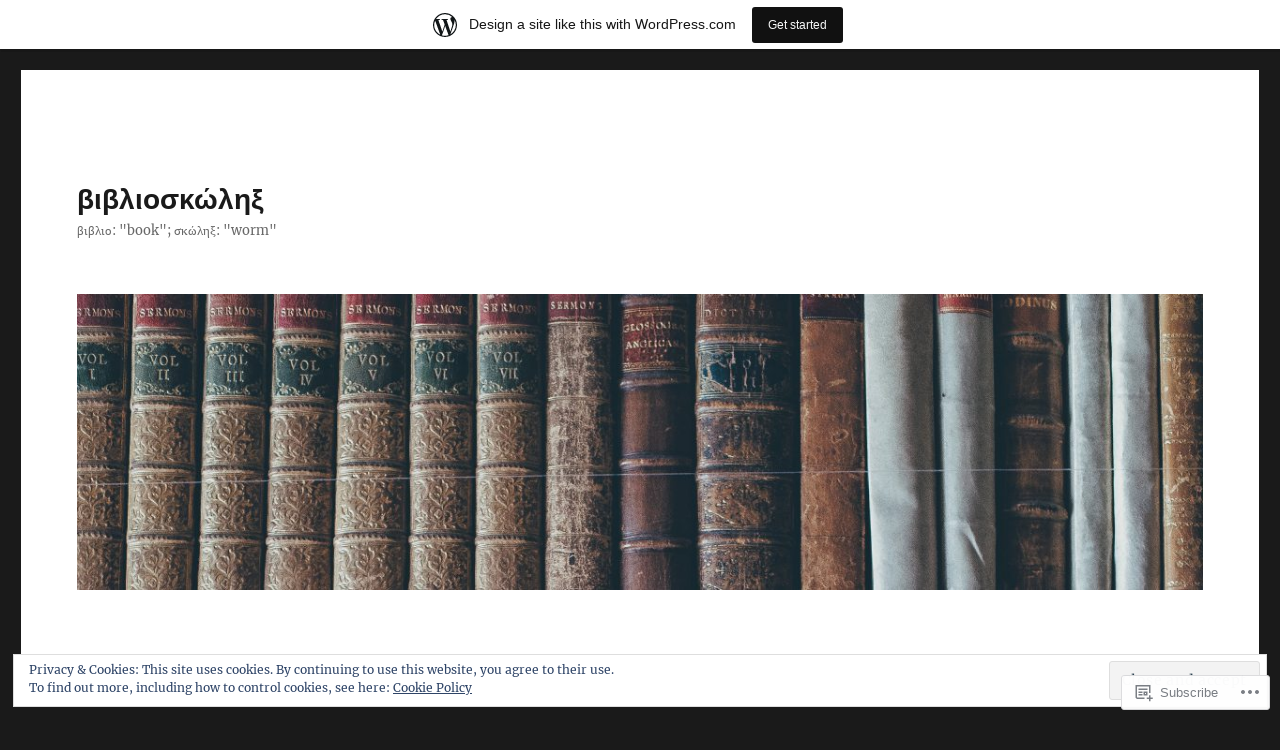

--- FILE ---
content_type: text/html; charset=UTF-8
request_url: https://biblioskolex.wordpress.com/2014/11/page/2/
body_size: 30450
content:
<!DOCTYPE html>
<html lang="en" class="no-js">
<head>
	<meta charset="UTF-8">
	<meta name="viewport" content="width=device-width, initial-scale=1">
	<link rel="profile" href="https://gmpg.org/xfn/11">
		<script>(function(html){html.className = html.className.replace(/\bno-js\b/,'js')})(document.documentElement);</script>
<title>November 2014 &#8211; Page 2 &#8211; βιβλιοσκώληξ</title>
<meta name='robots' content='max-image-preview:large' />
<meta name="google-site-verification" content="HFUVIX45iJfkQxOSHN_D7jM8odmccDrLowHJLtM8t_4" />
<link rel='dns-prefetch' href='//s0.wp.com' />
<link rel='dns-prefetch' href='//af.pubmine.com' />
<link rel="alternate" type="application/rss+xml" title="βιβλιοσκώληξ &raquo; Feed" href="https://biblioskolex.wordpress.com/feed/" />
<link rel="alternate" type="application/rss+xml" title="βιβλιοσκώληξ &raquo; Comments Feed" href="https://biblioskolex.wordpress.com/comments/feed/" />
	<script type="text/javascript">
		/* <![CDATA[ */
		function addLoadEvent(func) {
			var oldonload = window.onload;
			if (typeof window.onload != 'function') {
				window.onload = func;
			} else {
				window.onload = function () {
					oldonload();
					func();
				}
			}
		}
		/* ]]> */
	</script>
	<link crossorigin='anonymous' rel='stylesheet' id='all-css-0-1' href='/_static/??-eJxtjN0KwjAMhV/IGocy8UJ8lq4LtVvalCWl29vbgQiiNwfO3wc1G8dJMSnEYjIVH5LAhJqtm98eIvMuYyEU0CdGNMpMAo5jtgpa23+TsCpiOjqRA/zn1jB6VAEsreU5oCFbQTFmstrYohvhD2Ag9h9EtMuMGpI3g12gTb+T/fyI9+7ad/3ldOvP0wvfYVUl&cssminify=yes' type='text/css' media='all' />
<style id='wp-emoji-styles-inline-css'>

	img.wp-smiley, img.emoji {
		display: inline !important;
		border: none !important;
		box-shadow: none !important;
		height: 1em !important;
		width: 1em !important;
		margin: 0 0.07em !important;
		vertical-align: -0.1em !important;
		background: none !important;
		padding: 0 !important;
	}
/*# sourceURL=wp-emoji-styles-inline-css */
</style>
<link crossorigin='anonymous' rel='stylesheet' id='all-css-2-1' href='/wp-content/plugins/gutenberg-core/v22.2.0/build/styles/block-library/style.css?m=1764855221i&cssminify=yes' type='text/css' media='all' />
<style id='wp-block-library-inline-css'>
.has-text-align-justify {
	text-align:justify;
}
.has-text-align-justify{text-align:justify;}

/*# sourceURL=wp-block-library-inline-css */
</style><style id='global-styles-inline-css'>
:root{--wp--preset--aspect-ratio--square: 1;--wp--preset--aspect-ratio--4-3: 4/3;--wp--preset--aspect-ratio--3-4: 3/4;--wp--preset--aspect-ratio--3-2: 3/2;--wp--preset--aspect-ratio--2-3: 2/3;--wp--preset--aspect-ratio--16-9: 16/9;--wp--preset--aspect-ratio--9-16: 9/16;--wp--preset--color--black: #000000;--wp--preset--color--cyan-bluish-gray: #abb8c3;--wp--preset--color--white: #fff;--wp--preset--color--pale-pink: #f78da7;--wp--preset--color--vivid-red: #cf2e2e;--wp--preset--color--luminous-vivid-orange: #ff6900;--wp--preset--color--luminous-vivid-amber: #fcb900;--wp--preset--color--light-green-cyan: #7bdcb5;--wp--preset--color--vivid-green-cyan: #00d084;--wp--preset--color--pale-cyan-blue: #8ed1fc;--wp--preset--color--vivid-cyan-blue: #0693e3;--wp--preset--color--vivid-purple: #9b51e0;--wp--preset--color--dark-gray: #1a1a1a;--wp--preset--color--medium-gray: #686868;--wp--preset--color--light-gray: #e5e5e5;--wp--preset--color--blue-gray: #4d545c;--wp--preset--color--bright-blue: #007acc;--wp--preset--color--light-blue: #9adffd;--wp--preset--color--dark-brown: #402b30;--wp--preset--color--medium-brown: #774e24;--wp--preset--color--dark-red: #640c1f;--wp--preset--color--bright-red: #ff675f;--wp--preset--color--yellow: #ffef8e;--wp--preset--gradient--vivid-cyan-blue-to-vivid-purple: linear-gradient(135deg,rgb(6,147,227) 0%,rgb(155,81,224) 100%);--wp--preset--gradient--light-green-cyan-to-vivid-green-cyan: linear-gradient(135deg,rgb(122,220,180) 0%,rgb(0,208,130) 100%);--wp--preset--gradient--luminous-vivid-amber-to-luminous-vivid-orange: linear-gradient(135deg,rgb(252,185,0) 0%,rgb(255,105,0) 100%);--wp--preset--gradient--luminous-vivid-orange-to-vivid-red: linear-gradient(135deg,rgb(255,105,0) 0%,rgb(207,46,46) 100%);--wp--preset--gradient--very-light-gray-to-cyan-bluish-gray: linear-gradient(135deg,rgb(238,238,238) 0%,rgb(169,184,195) 100%);--wp--preset--gradient--cool-to-warm-spectrum: linear-gradient(135deg,rgb(74,234,220) 0%,rgb(151,120,209) 20%,rgb(207,42,186) 40%,rgb(238,44,130) 60%,rgb(251,105,98) 80%,rgb(254,248,76) 100%);--wp--preset--gradient--blush-light-purple: linear-gradient(135deg,rgb(255,206,236) 0%,rgb(152,150,240) 100%);--wp--preset--gradient--blush-bordeaux: linear-gradient(135deg,rgb(254,205,165) 0%,rgb(254,45,45) 50%,rgb(107,0,62) 100%);--wp--preset--gradient--luminous-dusk: linear-gradient(135deg,rgb(255,203,112) 0%,rgb(199,81,192) 50%,rgb(65,88,208) 100%);--wp--preset--gradient--pale-ocean: linear-gradient(135deg,rgb(255,245,203) 0%,rgb(182,227,212) 50%,rgb(51,167,181) 100%);--wp--preset--gradient--electric-grass: linear-gradient(135deg,rgb(202,248,128) 0%,rgb(113,206,126) 100%);--wp--preset--gradient--midnight: linear-gradient(135deg,rgb(2,3,129) 0%,rgb(40,116,252) 100%);--wp--preset--font-size--small: 13px;--wp--preset--font-size--medium: 20px;--wp--preset--font-size--large: 36px;--wp--preset--font-size--x-large: 42px;--wp--preset--font-family--albert-sans: 'Albert Sans', sans-serif;--wp--preset--font-family--alegreya: Alegreya, serif;--wp--preset--font-family--arvo: Arvo, serif;--wp--preset--font-family--bodoni-moda: 'Bodoni Moda', serif;--wp--preset--font-family--bricolage-grotesque: 'Bricolage Grotesque', sans-serif;--wp--preset--font-family--cabin: Cabin, sans-serif;--wp--preset--font-family--chivo: Chivo, sans-serif;--wp--preset--font-family--commissioner: Commissioner, sans-serif;--wp--preset--font-family--cormorant: Cormorant, serif;--wp--preset--font-family--courier-prime: 'Courier Prime', monospace;--wp--preset--font-family--crimson-pro: 'Crimson Pro', serif;--wp--preset--font-family--dm-mono: 'DM Mono', monospace;--wp--preset--font-family--dm-sans: 'DM Sans', sans-serif;--wp--preset--font-family--dm-serif-display: 'DM Serif Display', serif;--wp--preset--font-family--domine: Domine, serif;--wp--preset--font-family--eb-garamond: 'EB Garamond', serif;--wp--preset--font-family--epilogue: Epilogue, sans-serif;--wp--preset--font-family--fahkwang: Fahkwang, sans-serif;--wp--preset--font-family--figtree: Figtree, sans-serif;--wp--preset--font-family--fira-sans: 'Fira Sans', sans-serif;--wp--preset--font-family--fjalla-one: 'Fjalla One', sans-serif;--wp--preset--font-family--fraunces: Fraunces, serif;--wp--preset--font-family--gabarito: Gabarito, system-ui;--wp--preset--font-family--ibm-plex-mono: 'IBM Plex Mono', monospace;--wp--preset--font-family--ibm-plex-sans: 'IBM Plex Sans', sans-serif;--wp--preset--font-family--ibarra-real-nova: 'Ibarra Real Nova', serif;--wp--preset--font-family--instrument-serif: 'Instrument Serif', serif;--wp--preset--font-family--inter: Inter, sans-serif;--wp--preset--font-family--josefin-sans: 'Josefin Sans', sans-serif;--wp--preset--font-family--jost: Jost, sans-serif;--wp--preset--font-family--libre-baskerville: 'Libre Baskerville', serif;--wp--preset--font-family--libre-franklin: 'Libre Franklin', sans-serif;--wp--preset--font-family--literata: Literata, serif;--wp--preset--font-family--lora: Lora, serif;--wp--preset--font-family--merriweather: Merriweather, serif;--wp--preset--font-family--montserrat: Montserrat, sans-serif;--wp--preset--font-family--newsreader: Newsreader, serif;--wp--preset--font-family--noto-sans-mono: 'Noto Sans Mono', sans-serif;--wp--preset--font-family--nunito: Nunito, sans-serif;--wp--preset--font-family--open-sans: 'Open Sans', sans-serif;--wp--preset--font-family--overpass: Overpass, sans-serif;--wp--preset--font-family--pt-serif: 'PT Serif', serif;--wp--preset--font-family--petrona: Petrona, serif;--wp--preset--font-family--piazzolla: Piazzolla, serif;--wp--preset--font-family--playfair-display: 'Playfair Display', serif;--wp--preset--font-family--plus-jakarta-sans: 'Plus Jakarta Sans', sans-serif;--wp--preset--font-family--poppins: Poppins, sans-serif;--wp--preset--font-family--raleway: Raleway, sans-serif;--wp--preset--font-family--roboto: Roboto, sans-serif;--wp--preset--font-family--roboto-slab: 'Roboto Slab', serif;--wp--preset--font-family--rubik: Rubik, sans-serif;--wp--preset--font-family--rufina: Rufina, serif;--wp--preset--font-family--sora: Sora, sans-serif;--wp--preset--font-family--source-sans-3: 'Source Sans 3', sans-serif;--wp--preset--font-family--source-serif-4: 'Source Serif 4', serif;--wp--preset--font-family--space-mono: 'Space Mono', monospace;--wp--preset--font-family--syne: Syne, sans-serif;--wp--preset--font-family--texturina: Texturina, serif;--wp--preset--font-family--urbanist: Urbanist, sans-serif;--wp--preset--font-family--work-sans: 'Work Sans', sans-serif;--wp--preset--spacing--20: 0.44rem;--wp--preset--spacing--30: 0.67rem;--wp--preset--spacing--40: 1rem;--wp--preset--spacing--50: 1.5rem;--wp--preset--spacing--60: 2.25rem;--wp--preset--spacing--70: 3.38rem;--wp--preset--spacing--80: 5.06rem;--wp--preset--shadow--natural: 6px 6px 9px rgba(0, 0, 0, 0.2);--wp--preset--shadow--deep: 12px 12px 50px rgba(0, 0, 0, 0.4);--wp--preset--shadow--sharp: 6px 6px 0px rgba(0, 0, 0, 0.2);--wp--preset--shadow--outlined: 6px 6px 0px -3px rgb(255, 255, 255), 6px 6px rgb(0, 0, 0);--wp--preset--shadow--crisp: 6px 6px 0px rgb(0, 0, 0);}:where(.is-layout-flex){gap: 0.5em;}:where(.is-layout-grid){gap: 0.5em;}body .is-layout-flex{display: flex;}.is-layout-flex{flex-wrap: wrap;align-items: center;}.is-layout-flex > :is(*, div){margin: 0;}body .is-layout-grid{display: grid;}.is-layout-grid > :is(*, div){margin: 0;}:where(.wp-block-columns.is-layout-flex){gap: 2em;}:where(.wp-block-columns.is-layout-grid){gap: 2em;}:where(.wp-block-post-template.is-layout-flex){gap: 1.25em;}:where(.wp-block-post-template.is-layout-grid){gap: 1.25em;}.has-black-color{color: var(--wp--preset--color--black) !important;}.has-cyan-bluish-gray-color{color: var(--wp--preset--color--cyan-bluish-gray) !important;}.has-white-color{color: var(--wp--preset--color--white) !important;}.has-pale-pink-color{color: var(--wp--preset--color--pale-pink) !important;}.has-vivid-red-color{color: var(--wp--preset--color--vivid-red) !important;}.has-luminous-vivid-orange-color{color: var(--wp--preset--color--luminous-vivid-orange) !important;}.has-luminous-vivid-amber-color{color: var(--wp--preset--color--luminous-vivid-amber) !important;}.has-light-green-cyan-color{color: var(--wp--preset--color--light-green-cyan) !important;}.has-vivid-green-cyan-color{color: var(--wp--preset--color--vivid-green-cyan) !important;}.has-pale-cyan-blue-color{color: var(--wp--preset--color--pale-cyan-blue) !important;}.has-vivid-cyan-blue-color{color: var(--wp--preset--color--vivid-cyan-blue) !important;}.has-vivid-purple-color{color: var(--wp--preset--color--vivid-purple) !important;}.has-black-background-color{background-color: var(--wp--preset--color--black) !important;}.has-cyan-bluish-gray-background-color{background-color: var(--wp--preset--color--cyan-bluish-gray) !important;}.has-white-background-color{background-color: var(--wp--preset--color--white) !important;}.has-pale-pink-background-color{background-color: var(--wp--preset--color--pale-pink) !important;}.has-vivid-red-background-color{background-color: var(--wp--preset--color--vivid-red) !important;}.has-luminous-vivid-orange-background-color{background-color: var(--wp--preset--color--luminous-vivid-orange) !important;}.has-luminous-vivid-amber-background-color{background-color: var(--wp--preset--color--luminous-vivid-amber) !important;}.has-light-green-cyan-background-color{background-color: var(--wp--preset--color--light-green-cyan) !important;}.has-vivid-green-cyan-background-color{background-color: var(--wp--preset--color--vivid-green-cyan) !important;}.has-pale-cyan-blue-background-color{background-color: var(--wp--preset--color--pale-cyan-blue) !important;}.has-vivid-cyan-blue-background-color{background-color: var(--wp--preset--color--vivid-cyan-blue) !important;}.has-vivid-purple-background-color{background-color: var(--wp--preset--color--vivid-purple) !important;}.has-black-border-color{border-color: var(--wp--preset--color--black) !important;}.has-cyan-bluish-gray-border-color{border-color: var(--wp--preset--color--cyan-bluish-gray) !important;}.has-white-border-color{border-color: var(--wp--preset--color--white) !important;}.has-pale-pink-border-color{border-color: var(--wp--preset--color--pale-pink) !important;}.has-vivid-red-border-color{border-color: var(--wp--preset--color--vivid-red) !important;}.has-luminous-vivid-orange-border-color{border-color: var(--wp--preset--color--luminous-vivid-orange) !important;}.has-luminous-vivid-amber-border-color{border-color: var(--wp--preset--color--luminous-vivid-amber) !important;}.has-light-green-cyan-border-color{border-color: var(--wp--preset--color--light-green-cyan) !important;}.has-vivid-green-cyan-border-color{border-color: var(--wp--preset--color--vivid-green-cyan) !important;}.has-pale-cyan-blue-border-color{border-color: var(--wp--preset--color--pale-cyan-blue) !important;}.has-vivid-cyan-blue-border-color{border-color: var(--wp--preset--color--vivid-cyan-blue) !important;}.has-vivid-purple-border-color{border-color: var(--wp--preset--color--vivid-purple) !important;}.has-vivid-cyan-blue-to-vivid-purple-gradient-background{background: var(--wp--preset--gradient--vivid-cyan-blue-to-vivid-purple) !important;}.has-light-green-cyan-to-vivid-green-cyan-gradient-background{background: var(--wp--preset--gradient--light-green-cyan-to-vivid-green-cyan) !important;}.has-luminous-vivid-amber-to-luminous-vivid-orange-gradient-background{background: var(--wp--preset--gradient--luminous-vivid-amber-to-luminous-vivid-orange) !important;}.has-luminous-vivid-orange-to-vivid-red-gradient-background{background: var(--wp--preset--gradient--luminous-vivid-orange-to-vivid-red) !important;}.has-very-light-gray-to-cyan-bluish-gray-gradient-background{background: var(--wp--preset--gradient--very-light-gray-to-cyan-bluish-gray) !important;}.has-cool-to-warm-spectrum-gradient-background{background: var(--wp--preset--gradient--cool-to-warm-spectrum) !important;}.has-blush-light-purple-gradient-background{background: var(--wp--preset--gradient--blush-light-purple) !important;}.has-blush-bordeaux-gradient-background{background: var(--wp--preset--gradient--blush-bordeaux) !important;}.has-luminous-dusk-gradient-background{background: var(--wp--preset--gradient--luminous-dusk) !important;}.has-pale-ocean-gradient-background{background: var(--wp--preset--gradient--pale-ocean) !important;}.has-electric-grass-gradient-background{background: var(--wp--preset--gradient--electric-grass) !important;}.has-midnight-gradient-background{background: var(--wp--preset--gradient--midnight) !important;}.has-small-font-size{font-size: var(--wp--preset--font-size--small) !important;}.has-medium-font-size{font-size: var(--wp--preset--font-size--medium) !important;}.has-large-font-size{font-size: var(--wp--preset--font-size--large) !important;}.has-x-large-font-size{font-size: var(--wp--preset--font-size--x-large) !important;}.has-albert-sans-font-family{font-family: var(--wp--preset--font-family--albert-sans) !important;}.has-alegreya-font-family{font-family: var(--wp--preset--font-family--alegreya) !important;}.has-arvo-font-family{font-family: var(--wp--preset--font-family--arvo) !important;}.has-bodoni-moda-font-family{font-family: var(--wp--preset--font-family--bodoni-moda) !important;}.has-bricolage-grotesque-font-family{font-family: var(--wp--preset--font-family--bricolage-grotesque) !important;}.has-cabin-font-family{font-family: var(--wp--preset--font-family--cabin) !important;}.has-chivo-font-family{font-family: var(--wp--preset--font-family--chivo) !important;}.has-commissioner-font-family{font-family: var(--wp--preset--font-family--commissioner) !important;}.has-cormorant-font-family{font-family: var(--wp--preset--font-family--cormorant) !important;}.has-courier-prime-font-family{font-family: var(--wp--preset--font-family--courier-prime) !important;}.has-crimson-pro-font-family{font-family: var(--wp--preset--font-family--crimson-pro) !important;}.has-dm-mono-font-family{font-family: var(--wp--preset--font-family--dm-mono) !important;}.has-dm-sans-font-family{font-family: var(--wp--preset--font-family--dm-sans) !important;}.has-dm-serif-display-font-family{font-family: var(--wp--preset--font-family--dm-serif-display) !important;}.has-domine-font-family{font-family: var(--wp--preset--font-family--domine) !important;}.has-eb-garamond-font-family{font-family: var(--wp--preset--font-family--eb-garamond) !important;}.has-epilogue-font-family{font-family: var(--wp--preset--font-family--epilogue) !important;}.has-fahkwang-font-family{font-family: var(--wp--preset--font-family--fahkwang) !important;}.has-figtree-font-family{font-family: var(--wp--preset--font-family--figtree) !important;}.has-fira-sans-font-family{font-family: var(--wp--preset--font-family--fira-sans) !important;}.has-fjalla-one-font-family{font-family: var(--wp--preset--font-family--fjalla-one) !important;}.has-fraunces-font-family{font-family: var(--wp--preset--font-family--fraunces) !important;}.has-gabarito-font-family{font-family: var(--wp--preset--font-family--gabarito) !important;}.has-ibm-plex-mono-font-family{font-family: var(--wp--preset--font-family--ibm-plex-mono) !important;}.has-ibm-plex-sans-font-family{font-family: var(--wp--preset--font-family--ibm-plex-sans) !important;}.has-ibarra-real-nova-font-family{font-family: var(--wp--preset--font-family--ibarra-real-nova) !important;}.has-instrument-serif-font-family{font-family: var(--wp--preset--font-family--instrument-serif) !important;}.has-inter-font-family{font-family: var(--wp--preset--font-family--inter) !important;}.has-josefin-sans-font-family{font-family: var(--wp--preset--font-family--josefin-sans) !important;}.has-jost-font-family{font-family: var(--wp--preset--font-family--jost) !important;}.has-libre-baskerville-font-family{font-family: var(--wp--preset--font-family--libre-baskerville) !important;}.has-libre-franklin-font-family{font-family: var(--wp--preset--font-family--libre-franklin) !important;}.has-literata-font-family{font-family: var(--wp--preset--font-family--literata) !important;}.has-lora-font-family{font-family: var(--wp--preset--font-family--lora) !important;}.has-merriweather-font-family{font-family: var(--wp--preset--font-family--merriweather) !important;}.has-montserrat-font-family{font-family: var(--wp--preset--font-family--montserrat) !important;}.has-newsreader-font-family{font-family: var(--wp--preset--font-family--newsreader) !important;}.has-noto-sans-mono-font-family{font-family: var(--wp--preset--font-family--noto-sans-mono) !important;}.has-nunito-font-family{font-family: var(--wp--preset--font-family--nunito) !important;}.has-open-sans-font-family{font-family: var(--wp--preset--font-family--open-sans) !important;}.has-overpass-font-family{font-family: var(--wp--preset--font-family--overpass) !important;}.has-pt-serif-font-family{font-family: var(--wp--preset--font-family--pt-serif) !important;}.has-petrona-font-family{font-family: var(--wp--preset--font-family--petrona) !important;}.has-piazzolla-font-family{font-family: var(--wp--preset--font-family--piazzolla) !important;}.has-playfair-display-font-family{font-family: var(--wp--preset--font-family--playfair-display) !important;}.has-plus-jakarta-sans-font-family{font-family: var(--wp--preset--font-family--plus-jakarta-sans) !important;}.has-poppins-font-family{font-family: var(--wp--preset--font-family--poppins) !important;}.has-raleway-font-family{font-family: var(--wp--preset--font-family--raleway) !important;}.has-roboto-font-family{font-family: var(--wp--preset--font-family--roboto) !important;}.has-roboto-slab-font-family{font-family: var(--wp--preset--font-family--roboto-slab) !important;}.has-rubik-font-family{font-family: var(--wp--preset--font-family--rubik) !important;}.has-rufina-font-family{font-family: var(--wp--preset--font-family--rufina) !important;}.has-sora-font-family{font-family: var(--wp--preset--font-family--sora) !important;}.has-source-sans-3-font-family{font-family: var(--wp--preset--font-family--source-sans-3) !important;}.has-source-serif-4-font-family{font-family: var(--wp--preset--font-family--source-serif-4) !important;}.has-space-mono-font-family{font-family: var(--wp--preset--font-family--space-mono) !important;}.has-syne-font-family{font-family: var(--wp--preset--font-family--syne) !important;}.has-texturina-font-family{font-family: var(--wp--preset--font-family--texturina) !important;}.has-urbanist-font-family{font-family: var(--wp--preset--font-family--urbanist) !important;}.has-work-sans-font-family{font-family: var(--wp--preset--font-family--work-sans) !important;}
/*# sourceURL=global-styles-inline-css */
</style>

<style id='classic-theme-styles-inline-css'>
/*! This file is auto-generated */
.wp-block-button__link{color:#fff;background-color:#32373c;border-radius:9999px;box-shadow:none;text-decoration:none;padding:calc(.667em + 2px) calc(1.333em + 2px);font-size:1.125em}.wp-block-file__button{background:#32373c;color:#fff;text-decoration:none}
/*# sourceURL=/wp-includes/css/classic-themes.min.css */
</style>
<link crossorigin='anonymous' rel='stylesheet' id='all-css-4-1' href='/_static/??-eJyNkd1uwyAMRl9oxEqXqb2Z9igToV7rFgPCzrK+/YwytZX6o90g+HTOhwUwFxdyUkwKJU47SgIhjzGHo8Cq6zdd74S4RHQVv7sBtiR6JpzoKWIXRF7gqognd+mqaDkXr41g3JLHiGzYM20u5rhxLBVFnK1MEzvdmyg33hJDmUbQ2YKT0I8iJvgyQICxVprRG1bbBeK45ZZ6Xc6UrEpy9OqfDXVALT4c/87AOSf4NBd2mLBS67i//f/E99/zIW4gLD/RnA9+79dvr6vNsO6Hwy9H/bNd&cssminify=yes' type='text/css' media='all' />
<link crossorigin='anonymous' rel='stylesheet' id='all-css-10-1' href='/_static/??-eJx9y0EOwjAMRNELYUxEK7FBnKWNTAhK7Kh2lPb2pGyADbv5Iz1sBbywERvagzIpljqjtX5sGlcjYvSqqLYlgla85GPvA37BXKGkGiIrLjQnCX2Gt/rkPxRIIImfLAr/BNzTFJed3vLVjW4YT2fnLs8X8DhDqQ==&cssminify=yes' type='text/css' media='all' />
<style id='jetpack-global-styles-frontend-style-inline-css'>
:root { --font-headings: unset; --font-base: unset; --font-headings-default: -apple-system,BlinkMacSystemFont,"Segoe UI",Roboto,Oxygen-Sans,Ubuntu,Cantarell,"Helvetica Neue",sans-serif; --font-base-default: -apple-system,BlinkMacSystemFont,"Segoe UI",Roboto,Oxygen-Sans,Ubuntu,Cantarell,"Helvetica Neue",sans-serif;}
/*# sourceURL=jetpack-global-styles-frontend-style-inline-css */
</style>
<link crossorigin='anonymous' rel='stylesheet' id='all-css-12-1' href='/wp-content/themes/h4/global.css?m=1420737423i&cssminify=yes' type='text/css' media='all' />
<script id="wpcom-actionbar-placeholder-js-extra">
var actionbardata = {"siteID":"61210830","postID":"0","siteURL":"https://biblioskolex.wordpress.com","xhrURL":"https://biblioskolex.wordpress.com/wp-admin/admin-ajax.php","nonce":"2b992cfbfc","isLoggedIn":"","statusMessage":"","subsEmailDefault":"instantly","proxyScriptUrl":"https://s0.wp.com/wp-content/js/wpcom-proxy-request.js?m=1513050504i&amp;ver=20211021","i18n":{"followedText":"New posts from this site will now appear in your \u003Ca href=\"https://wordpress.com/reader\"\u003EReader\u003C/a\u003E","foldBar":"Collapse this bar","unfoldBar":"Expand this bar","shortLinkCopied":"Shortlink copied to clipboard."}};
//# sourceURL=wpcom-actionbar-placeholder-js-extra
</script>
<script id="jetpack-mu-wpcom-settings-js-before">
var JETPACK_MU_WPCOM_SETTINGS = {"assetsUrl":"https://s0.wp.com/wp-content/mu-plugins/jetpack-mu-wpcom-plugin/moon/jetpack_vendor/automattic/jetpack-mu-wpcom/src/build/"};
//# sourceURL=jetpack-mu-wpcom-settings-js-before
</script>
<script crossorigin='anonymous' type='text/javascript'  src='/_static/??/wp-content/js/rlt-proxy.js,/wp-content/themes/pub/twentysixteen/js/html5.js,/wp-content/blog-plugins/wordads-classes/js/cmp/v2/cmp-non-gdpr.js?m=1720530689j'></script>
<script id="rlt-proxy-js-after">
	rltInitialize( {"token":null,"iframeOrigins":["https:\/\/widgets.wp.com"]} );
//# sourceURL=rlt-proxy-js-after
</script>
<link rel="EditURI" type="application/rsd+xml" title="RSD" href="https://biblioskolex.wordpress.com/xmlrpc.php?rsd" />
<meta name="generator" content="WordPress.com" />

<!-- Jetpack Open Graph Tags -->
<meta property="og:type" content="website" />
<meta property="og:title" content="November 2014 &#8211; Page 2 &#8211; βιβλιοσκώληξ" />
<meta property="og:site_name" content="βιβλιοσκώληξ" />
<meta property="og:image" content="https://secure.gravatar.com/blavatar/e71dafecd36168ff0d8fdff152edab3ce3a9a42da50ecf01f7dae0d0c909169e?s=200&#038;ts=1769006450" />
<meta property="og:image:width" content="200" />
<meta property="og:image:height" content="200" />
<meta property="og:image:alt" content="" />
<meta property="og:locale" content="en_US" />
<meta property="fb:app_id" content="249643311490" />
<meta name="twitter:creator" content="@danieleleven32" />
<meta name="twitter:site" content="@danieleleven32" />

<!-- End Jetpack Open Graph Tags -->
<link rel="shortcut icon" type="image/x-icon" href="https://secure.gravatar.com/blavatar/e71dafecd36168ff0d8fdff152edab3ce3a9a42da50ecf01f7dae0d0c909169e?s=32" sizes="16x16" />
<link rel="icon" type="image/x-icon" href="https://secure.gravatar.com/blavatar/e71dafecd36168ff0d8fdff152edab3ce3a9a42da50ecf01f7dae0d0c909169e?s=32" sizes="16x16" />
<link rel="apple-touch-icon" href="https://secure.gravatar.com/blavatar/e71dafecd36168ff0d8fdff152edab3ce3a9a42da50ecf01f7dae0d0c909169e?s=114" />
<link rel='openid.server' href='https://biblioskolex.wordpress.com/?openidserver=1' />
<link rel='openid.delegate' href='https://biblioskolex.wordpress.com/' />
<link rel="search" type="application/opensearchdescription+xml" href="https://biblioskolex.wordpress.com/osd.xml" title="βιβλιοσκώληξ" />
<link rel="search" type="application/opensearchdescription+xml" href="https://s1.wp.com/opensearch.xml" title="WordPress.com" />
<style>.recentcomments a{display:inline !important;padding:0 !important;margin:0 !important;}</style>		<style type="text/css">
			.recentcomments a {
				display: inline !important;
				padding: 0 !important;
				margin: 0 !important;
			}

			table.recentcommentsavatartop img.avatar, table.recentcommentsavatarend img.avatar {
				border: 0px;
				margin: 0;
			}

			table.recentcommentsavatartop a, table.recentcommentsavatarend a {
				border: 0px !important;
				background-color: transparent !important;
			}

			td.recentcommentsavatarend, td.recentcommentsavatartop {
				padding: 0px 0px 1px 0px;
				margin: 0px;
			}

			td.recentcommentstextend {
				border: none !important;
				padding: 0px 0px 2px 10px;
			}

			.rtl td.recentcommentstextend {
				padding: 0px 10px 2px 0px;
			}

			td.recentcommentstexttop {
				border: none;
				padding: 0px 0px 0px 10px;
			}

			.rtl td.recentcommentstexttop {
				padding: 0px 10px 0px 0px;
			}
		</style>
		<meta name="description" content="5 posts published by Daniel Kleven during November 2014" />
<script>
var wa_client = {}; wa_client.cmd = []; wa_client.config = { 'blog_id': 61210830, 'blog_language': 'en', 'is_wordads': false, 'hosting_type': 0, 'afp_account_id': null, 'afp_host_id': 5038568878849053, 'theme': 'pub/twentysixteen', '_': { 'title': 'Advertisement', 'privacy_settings': 'Privacy Settings' }, 'formats': [ 'belowpost', 'bottom_sticky', 'sidebar_sticky_right', 'sidebar', 'gutenberg_rectangle', 'gutenberg_leaderboard', 'gutenberg_mobile_leaderboard', 'gutenberg_skyscraper' ] };
</script>
		<script type="text/javascript">

			window.doNotSellCallback = function() {

				var linkElements = [
					'a[href="https://wordpress.com/?ref=footer_blog"]',
					'a[href="https://wordpress.com/?ref=footer_website"]',
					'a[href="https://wordpress.com/?ref=vertical_footer"]',
					'a[href^="https://wordpress.com/?ref=footer_segment_"]',
				].join(',');

				var dnsLink = document.createElement( 'a' );
				dnsLink.href = 'https://wordpress.com/advertising-program-optout/';
				dnsLink.classList.add( 'do-not-sell-link' );
				dnsLink.rel = 'nofollow';
				dnsLink.style.marginLeft = '0.5em';
				dnsLink.textContent = 'Do Not Sell or Share My Personal Information';

				var creditLinks = document.querySelectorAll( linkElements );

				if ( 0 === creditLinks.length ) {
					return false;
				}

				Array.prototype.forEach.call( creditLinks, function( el ) {
					el.insertAdjacentElement( 'afterend', dnsLink );
				});

				return true;
			};

		</script>
		<script type="text/javascript">
	window.google_analytics_uacct = "UA-52447-2";
</script>

<script type="text/javascript">
	var _gaq = _gaq || [];
	_gaq.push(['_setAccount', 'UA-52447-2']);
	_gaq.push(['_gat._anonymizeIp']);
	_gaq.push(['_setDomainName', 'wordpress.com']);
	_gaq.push(['_initData']);
	_gaq.push(['_trackPageview']);

	(function() {
		var ga = document.createElement('script'); ga.type = 'text/javascript'; ga.async = true;
		ga.src = ('https:' == document.location.protocol ? 'https://ssl' : 'http://www') + '.google-analytics.com/ga.js';
		(document.getElementsByTagName('head')[0] || document.getElementsByTagName('body')[0]).appendChild(ga);
	})();
</script>
<link crossorigin='anonymous' rel='stylesheet' id='all-css-6-3' href='/_static/??-eJydjdEKwjAQBH/IulQr9UX8FEkvR0ib5EIuIb+vgoqP4uMMyyx6HkhS5VQR25BDcz4pVq7Z0PZiRJGEm0+EJQhtCu0+c9mT6g6/F6LYFlhBpkhTDp/RW/wb7N46rgonYgsb+7jQL3pmr/Eyzqfj4TzN47TeAbjYXNc=&cssminify=yes' type='text/css' media='all' />
</head>

<body class="archive date paged wp-embed-responsive paged-2 date-paged-2 wp-theme-pubtwentysixteen customizer-styles-applied hfeed jetpack-reblog-enabled has-marketing-bar has-marketing-bar-theme-twenty-sixteen">
<div id="page" class="site">
	<div class="site-inner">
		<a class="skip-link screen-reader-text" href="#content">
			Skip to content		</a>

		<header id="masthead" class="site-header">
			<div class="site-header-main">
				<div class="site-branding">
					<a href="https://biblioskolex.wordpress.com/" class="site-logo-link" rel="home" itemprop="url"></a>
											<p class="site-title"><a href="https://biblioskolex.wordpress.com/" rel="home">βιβλιοσκώληξ</a></p>
												<p class="site-description">βιβλιο: &quot;book&quot;; σκώληξ: &quot;worm&quot;</p>
									</div><!-- .site-branding -->

							</div><!-- .site-header-main -->

											<div class="header-image">
					<a href="https://biblioskolex.wordpress.com/" rel="home">
						<img src="https://biblioskolex.wordpress.com/wp-content/uploads/2018/08/cropped-annie-spratt-147610-unsplash.jpg" srcset="" sizes="" width="1200" height="316" alt="βιβλιοσκώληξ">
					</a>
				</div><!-- .header-image -->
					</header><!-- .site-header -->

		<div id="content" class="site-content">

	<div id="primary" class="content-area">
		<main id="main" class="site-main">

		
			<header class="page-header">
				<h1 class="page-title">Month: <span>November 2014</span></h1>			</header><!-- .page-header -->

			
<article id="post-524" class="post-524 post type-post status-publish format-standard hentry category-reviews-3 tag-covenant tag-exegesis tag-israel tag-n-t-wright tag-new-perspective tag-new-testament tag-paul tag-reviews tag-romans-9 tag-the-law tag-torah">
	<header class="entry-header">
		
		<h2 class="entry-title"><a href="https://biblioskolex.wordpress.com/2014/11/07/review-the-climax-of-the-covenant/" rel="bookmark">Review: The Climax of the&nbsp;Covenant</a></h2>	</header><!-- .entry-header -->

	
	
	<div class="entry-content">
		<p><strong><a href="http://www.amazon.com/The-Climax-Covenant-Pauline-Theology/dp/0800628276/ref=cm_cr-mr-title">The Climax of the Covenant: Christ and the Law in Pauline Theology</a> by N.T. Wright<a href="http://www.amazon.com/The-Climax-Covenant-Pauline-Theology/dp/0800628276/ref=cm_cr-mr-title"><img data-attachment-id="525" data-permalink="https://biblioskolex.wordpress.com/2014/11/07/review-the-climax-of-the-covenant/71ibzgv4n-l/" data-orig-file="https://biblioskolex.wordpress.com/wp-content/uploads/2014/11/71ibzgv4n-l.jpg" data-orig-size="946,1360" data-comments-opened="1" data-image-meta="{&quot;aperture&quot;:&quot;0&quot;,&quot;credit&quot;:&quot;&quot;,&quot;camera&quot;:&quot;&quot;,&quot;caption&quot;:&quot;&quot;,&quot;created_timestamp&quot;:&quot;0&quot;,&quot;copyright&quot;:&quot;&quot;,&quot;focal_length&quot;:&quot;0&quot;,&quot;iso&quot;:&quot;0&quot;,&quot;shutter_speed&quot;:&quot;0&quot;,&quot;title&quot;:&quot;&quot;,&quot;orientation&quot;:&quot;0&quot;}" data-image-title="71ibzgv4n-L" data-image-description="" data-image-caption="" data-medium-file="https://biblioskolex.wordpress.com/wp-content/uploads/2014/11/71ibzgv4n-l.jpg?w=209" data-large-file="https://biblioskolex.wordpress.com/wp-content/uploads/2014/11/71ibzgv4n-l.jpg?w=712" class="alignright wp-image-525 size-medium" src="https://biblioskolex.wordpress.com/wp-content/uploads/2014/11/71ibzgv4n-l.jpg?w=208&#038;h=300" alt="71ibzgv4n-L" width="208" height="300" srcset="https://biblioskolex.wordpress.com/wp-content/uploads/2014/11/71ibzgv4n-l.jpg?w=208 208w, https://biblioskolex.wordpress.com/wp-content/uploads/2014/11/71ibzgv4n-l.jpg?w=416 416w, https://biblioskolex.wordpress.com/wp-content/uploads/2014/11/71ibzgv4n-l.jpg?w=104 104w" sizes="(max-width: 208px) 85vw, 208px" /></a></strong></p>
<p><strong>The Frame for Wright&#8217;s Canvas</strong></p>
<p>The Climax of the Covenant is a collection of papers regarding Paul&#8217;s theology from early in Wright&#8217;s career, slightly edited and organized into their present form. They consist of detailed exegesis of some key Pauline texts regarding his Christology, his view of the Law, and his theology of the Covenant.</p>
<p>The first section of the book, on Paul&#8217;s Christology, deepened my understanding of who Jesus Christ is, and caused me to worship deeply. He goes deep into 1 Corinthians 15, Romans 5, Philemon 6, Philippians 2, Colossians 1, and 1 Corinthians 8. Along the way, he explains the various interpretations (and history of interpretations), and interacts with them, before positing his own. There is quite a bit of Greek, in the typeset, as well as the discussions of grammar and vocabulary. Anyone who questions Wright&#8217;s view of &#8220;the deity of Christ&#8221; hasn&#8217;t read this book yet. His Christology is of the highest strain.</p>
<p>The middle section deals with the Law in Galatians 3, 2 Corinthians 3, and Romans 7-8. All throughout, he cross-references every section of the Old Testament, constructing a framework in which the whole picture fits together. Over and over and over again I had my Bible out, looking up references in Deuteronomy, or Isaiah, or the Psalms, and seeing how Paul used those references in his own theology.</p>
<p>The climax of the book is his chapter on Romans 9-11, which he takes section by section, while building on his previous chapters on Romans 7-8, and referencing even earlier chapters (1-6). I have underlines and notes on almost every single page of this chapter. I had my English and Greek Bibles on the table, tracking along, and loving every minute of it.</p>
<p>This is a book that may restructure your entire hermeneutic, your understanding of the big story of the Bible. I found it to be the perfect companion to <a href="http://www.amazon.com/gp/product/0800626818/ref=cm_cr_asin_lnk">The New Testament and the People of God</a>. Where NTPG is the huge canvas of history and theology and story and worldview, CC is the deep exegetical analysis of the words and phrases of the Bible. It is the exegetical frame on which that big canvas is stretched. I found myself rereading sections in NTPG after CC and getting things in light of the exegesis that I didn&#8217;t grasp the first time around. If you&#8217;ve ever listened to Wright lecture and heard him say &#8220;fine, let&#8217;s do the exegesis&#8221;, it&#8217;s more than rhetoric &#8212; it&#8217;s an invitation onto Wright&#8217;s home court.</p>
<p>Wright&#8217;s big picture of the Story of the Bible is incredibly refreshing, stimulating, and compelling, both in its sweeping portrayal of the forest, and in its detailed analysis of the twigs. I recommend it highly.</p>
	</div><!-- .entry-content -->

	<footer class="entry-footer">
		<span class="byline"><span class="author vcard"><img referrerpolicy="no-referrer" alt='Unknown&#039;s avatar' src='https://0.gravatar.com/avatar/c152157deeaaafb8a0aa6b419a106bb5e594631fc5bff1746e5cf90ff11a6d97?s=49&#038;d=identicon&#038;r=G' srcset='https://0.gravatar.com/avatar/c152157deeaaafb8a0aa6b419a106bb5e594631fc5bff1746e5cf90ff11a6d97?s=49&#038;d=identicon&#038;r=G 1x, https://0.gravatar.com/avatar/c152157deeaaafb8a0aa6b419a106bb5e594631fc5bff1746e5cf90ff11a6d97?s=74&#038;d=identicon&#038;r=G 1.5x, https://0.gravatar.com/avatar/c152157deeaaafb8a0aa6b419a106bb5e594631fc5bff1746e5cf90ff11a6d97?s=98&#038;d=identicon&#038;r=G 2x, https://0.gravatar.com/avatar/c152157deeaaafb8a0aa6b419a106bb5e594631fc5bff1746e5cf90ff11a6d97?s=147&#038;d=identicon&#038;r=G 3x, https://0.gravatar.com/avatar/c152157deeaaafb8a0aa6b419a106bb5e594631fc5bff1746e5cf90ff11a6d97?s=196&#038;d=identicon&#038;r=G 4x' class='avatar avatar-49' height='49' width='49' decoding='async' /><span class="screen-reader-text">Author </span> <a class="url fn n" href="https://biblioskolex.wordpress.com/author/dtkleven/">Daniel Kleven</a></span></span><span class="posted-on"><span class="screen-reader-text">Posted on </span><a href="https://biblioskolex.wordpress.com/2014/11/07/review-the-climax-of-the-covenant/" rel="bookmark"><time class="entry-date published" datetime="2014-11-07T01:00:19-06:00">November 7, 2014</time><time class="updated" datetime="2014-11-03T13:17:55-06:00">November 3, 2014</time></a></span><span class="cat-links"><span class="screen-reader-text">Categories </span><a href="https://biblioskolex.wordpress.com/category/reviews-3/" rel="category tag">Reviews</a></span><span class="tags-links"><span class="screen-reader-text">Tags </span><a href="https://biblioskolex.wordpress.com/tag/covenant/" rel="tag">Covenant</a>, <a href="https://biblioskolex.wordpress.com/tag/exegesis/" rel="tag">exegesis</a>, <a href="https://biblioskolex.wordpress.com/tag/israel/" rel="tag">Israel</a>, <a href="https://biblioskolex.wordpress.com/tag/n-t-wright/" rel="tag">N.T. Wright</a>, <a href="https://biblioskolex.wordpress.com/tag/new-perspective/" rel="tag">New Perspective</a>, <a href="https://biblioskolex.wordpress.com/tag/new-testament/" rel="tag">New Testament</a>, <a href="https://biblioskolex.wordpress.com/tag/paul/" rel="tag">Paul</a>, <a href="https://biblioskolex.wordpress.com/tag/reviews/" rel="tag">reviews</a>, <a href="https://biblioskolex.wordpress.com/tag/romans-9/" rel="tag">Romans 9</a>, <a href="https://biblioskolex.wordpress.com/tag/the-law/" rel="tag">The Law</a>, <a href="https://biblioskolex.wordpress.com/tag/torah/" rel="tag">Torah</a></span><span class="comments-link"><a href="https://biblioskolex.wordpress.com/2014/11/07/review-the-climax-of-the-covenant/#respond">Leave a comment<span class="screen-reader-text"> on Review: The Climax of the&nbsp;Covenant</span></a></span>			</footer><!-- .entry-footer -->
</article><!-- #post-524 -->

<article id="post-521" class="post-521 post type-post status-publish format-standard hentry category-reviews-3 tag-critical-realism tag-n-t-wright tag-new-perspective tag-philosophy tag-reviews tag-second-temple-judaism tag-theology">
	<header class="entry-header">
		
		<h2 class="entry-title"><a href="https://biblioskolex.wordpress.com/2014/11/06/review-the-new-testament-and-the-people-of-god/" rel="bookmark">Review: The New Testament and the People of&nbsp;God</a></h2>	</header><!-- .entry-header -->

	
	
	<div class="entry-content">
		<p><strong><a href="http://www.amazon.com/Testament-People-Christian-Origins-Question/dp/0800626818/ref=cm_cr-mr-title">The New Testament and the People of God</a> by N.T. Wright<img data-attachment-id="522" data-permalink="https://biblioskolex.wordpress.com/2014/11/06/review-the-new-testament-and-the-people-of-god/512ffv6ieul/" data-orig-file="https://biblioskolex.wordpress.com/wp-content/uploads/2014/11/512ffv6ieul.jpg" data-orig-size="333,500" data-comments-opened="1" data-image-meta="{&quot;aperture&quot;:&quot;0&quot;,&quot;credit&quot;:&quot;&quot;,&quot;camera&quot;:&quot;&quot;,&quot;caption&quot;:&quot;&quot;,&quot;created_timestamp&quot;:&quot;0&quot;,&quot;copyright&quot;:&quot;&quot;,&quot;focal_length&quot;:&quot;0&quot;,&quot;iso&quot;:&quot;0&quot;,&quot;shutter_speed&quot;:&quot;0&quot;,&quot;title&quot;:&quot;&quot;,&quot;orientation&quot;:&quot;0&quot;}" data-image-title="512ffv6IEUL" data-image-description="" data-image-caption="" data-medium-file="https://biblioskolex.wordpress.com/wp-content/uploads/2014/11/512ffv6ieul.jpg?w=200" data-large-file="https://biblioskolex.wordpress.com/wp-content/uploads/2014/11/512ffv6ieul.jpg?w=333" class="alignright wp-image-522 size-medium" src="https://biblioskolex.wordpress.com/wp-content/uploads/2014/11/512ffv6ieul.jpg?w=199&#038;h=300" alt="512ffv6IEUL" width="199" height="300" srcset="https://biblioskolex.wordpress.com/wp-content/uploads/2014/11/512ffv6ieul.jpg?w=199 199w, https://biblioskolex.wordpress.com/wp-content/uploads/2014/11/512ffv6ieul.jpg?w=100 100w, https://biblioskolex.wordpress.com/wp-content/uploads/2014/11/512ffv6ieul.jpg 333w" sizes="(max-width: 199px) 85vw, 199px" /></strong></p>
<p><strong>&#8220;Show your work, Tom!&#8221;</strong></p>
<p>N.T. Wright has written many popular level books. For a new reader, many of his ideas are very different, and use lines of thought that are completely foreign. Many of them are intriguing, but very often the reader is left saying &#8220;that was interesting, but I don&#8217;t quite see how he got there.&#8221; Or as a 3rd grade math teacher would say, &#8220;Show your work, Tom!&#8221; In the Christian Origins series, Wright shows his work, and it is rigorous and worldview shaping.</p>
<p>NTPG is the introductory book 1 of a 5 part series: 2. Jesus (<a href="http://www.amazon.com/gp/product/0800626826/ref=cm_cr_asin_lnk">Jesus and the Victory of God</a>/ <a href="http://www.amazon.com/gp/product/0800626796/ref=cm_cr_asin_lnk">The Resurrection of the Son of God</a>), 3. Paul (<a href="http://www.amazon.com/gp/product/0800626834/ref=cm_cr_asin_lnk">Paul and the Faithfulness of God</a>), 4. The Gospels (forthcoming), and 5. Conclusion. In NTPG Wright lays the groundwork for the rest of the series methodologically, philosophically, historically, and theologically. He hints at how the rest will follow, but only offers the briefest of sketches of his later books.</p>
<p>After an Introduction, the second section explores his epistemology &#8211; &#8220;critical realism&#8221; and makes the case for coming at the New Testament material with the integrated lenses of Literature, History, and Theology, rather than an isolated and fragmented &#8220;specialist&#8221; perspective. This was the most rigorous philosophy I&#8217;ve read in awhile, but it gives direction to his project, and was enjoyable to read as only Wright can be.</p>
<p>The meat of the book is found in part 3, &#8220;1st Century Judaism within the Greco-Roman World.&#8221; He reconstructs the history from 587 BC to 135 AD within which the various strands of &#8220;Judaisms&#8221; developed. This time period came alive to me while reading this. The revolutions, the various sects, the would-be messiahs. I felt like I was breathing the cultural air that was swirling when Jesus came. This was incredibly helpful.</p>
<p>Wright takes it much deeper though, and this is where your entire paradigm is in danger. He uses Israel&#8217;s stories, symbols, and praxis to reconstruct a basic worldview, and then delves deeply into Israel&#8217;s beliefs in the climax of this section &#8220;The Hope of Israel.&#8221; Understanding the worldview, beliefs and hope of a 1st century Jew has opened up the entire Bible in ways I never understood before. Wright knows the Old Testament intimately, a well as the later developments showcased in the apocrypha, pseudepigrapha, and other literature of the period. It takes effort to work through these sections, but the result is a big picture grasp of the whole Bible in which the various parts fit coherently, not bits and pieces tacked awkwardly together.</p>
<p>It is within this historical and theological setting that Jesus comes, lives dies and rises, and the christian church is born. When set against that backdrop the New Testament explodes with significance. I am devouring my Bible with more enthusiasm than I have had in quite a while.</p>
<p>I highly recommend this book to anyone who wants to understand the big picture of the Bible. If you have read the Bible enough times to be familiar with all of its parts and have wrestled with various hermeneutical structures (covenant theology, dispensationalism, all the inbetweens) this book will do wonders for you. The pieces that never quite fit quite right will fall into place. Even the guys who disagree vehemently with specific details or implications (think &#8220;justification&#8221;) praise Wright for his big picture of the Bible. This is the book that starts it all off.</p>
<p>I recommend plowing straight through, even the difficult sections. Don&#8217;t bother with the footnotes &#8211; they will still be there the second time around. It will take multiple readings to fully digest all the details and then the implications of Wright&#8217;s picture, but it is envigorating and delightful.</p>
<div id="atatags-370373-6970e572db901">
		<script type="text/javascript">
			__ATA = window.__ATA || {};
			__ATA.cmd = window.__ATA.cmd || [];
			__ATA.cmd.push(function() {
				__ATA.initVideoSlot('atatags-370373-6970e572db901', {
					sectionId: '370373',
					format: 'inread'
				});
			});
		</script>
	</div>	</div><!-- .entry-content -->

	<footer class="entry-footer">
		<span class="byline"><span class="author vcard"><img referrerpolicy="no-referrer" alt='Unknown&#039;s avatar' src='https://0.gravatar.com/avatar/c152157deeaaafb8a0aa6b419a106bb5e594631fc5bff1746e5cf90ff11a6d97?s=49&#038;d=identicon&#038;r=G' srcset='https://0.gravatar.com/avatar/c152157deeaaafb8a0aa6b419a106bb5e594631fc5bff1746e5cf90ff11a6d97?s=49&#038;d=identicon&#038;r=G 1x, https://0.gravatar.com/avatar/c152157deeaaafb8a0aa6b419a106bb5e594631fc5bff1746e5cf90ff11a6d97?s=74&#038;d=identicon&#038;r=G 1.5x, https://0.gravatar.com/avatar/c152157deeaaafb8a0aa6b419a106bb5e594631fc5bff1746e5cf90ff11a6d97?s=98&#038;d=identicon&#038;r=G 2x, https://0.gravatar.com/avatar/c152157deeaaafb8a0aa6b419a106bb5e594631fc5bff1746e5cf90ff11a6d97?s=147&#038;d=identicon&#038;r=G 3x, https://0.gravatar.com/avatar/c152157deeaaafb8a0aa6b419a106bb5e594631fc5bff1746e5cf90ff11a6d97?s=196&#038;d=identicon&#038;r=G 4x' class='avatar avatar-49' height='49' width='49' loading='lazy' decoding='async' /><span class="screen-reader-text">Author </span> <a class="url fn n" href="https://biblioskolex.wordpress.com/author/dtkleven/">Daniel Kleven</a></span></span><span class="posted-on"><span class="screen-reader-text">Posted on </span><a href="https://biblioskolex.wordpress.com/2014/11/06/review-the-new-testament-and-the-people-of-god/" rel="bookmark"><time class="entry-date published" datetime="2014-11-06T01:00:05-06:00">November 6, 2014</time><time class="updated" datetime="2014-11-03T13:18:59-06:00">November 3, 2014</time></a></span><span class="cat-links"><span class="screen-reader-text">Categories </span><a href="https://biblioskolex.wordpress.com/category/reviews-3/" rel="category tag">Reviews</a></span><span class="tags-links"><span class="screen-reader-text">Tags </span><a href="https://biblioskolex.wordpress.com/tag/critical-realism/" rel="tag">critical realism</a>, <a href="https://biblioskolex.wordpress.com/tag/n-t-wright/" rel="tag">N.T. Wright</a>, <a href="https://biblioskolex.wordpress.com/tag/new-perspective/" rel="tag">New Perspective</a>, <a href="https://biblioskolex.wordpress.com/tag/philosophy/" rel="tag">philosophy</a>, <a href="https://biblioskolex.wordpress.com/tag/reviews/" rel="tag">reviews</a>, <a href="https://biblioskolex.wordpress.com/tag/second-temple-judaism/" rel="tag">Second Temple Judaism</a>, <a href="https://biblioskolex.wordpress.com/tag/theology/" rel="tag">theology</a></span><span class="comments-link"><a href="https://biblioskolex.wordpress.com/2014/11/06/review-the-new-testament-and-the-people-of-god/#comments">2 Comments<span class="screen-reader-text"> on Review: The New Testament and the People of&nbsp;God</span></a></span>			</footer><!-- .entry-footer -->
</article><!-- #post-521 -->

<article id="post-518" class="post-518 post type-post status-publish format-standard hentry category-reviews-3 tag-a-n-wilson tag-barbara-thiering tag-da-vinci-code tag-historical-jesus tag-john-spong tag-n-t-wright tag-reviews tag-theology tag-third-quest">
	<header class="entry-header">
		
		<h2 class="entry-title"><a href="https://biblioskolex.wordpress.com/2014/11/05/review-who-was-jesus/" rel="bookmark">Review: Who Was&nbsp;Jesus?</a></h2>	</header><!-- .entry-header -->

	
	
	<div class="entry-content">
		<p><strong><a href="http://www.amazon.com/Who-Was-Jesus-N-Wright-ebook/dp/B0081P2JM8/ref=cm_cr-mr-title">Who Was Jesus?</a> by N.T. Wright</strong></p>
<p><a href="http://www.amazon.com/Who-Was-Jesus-N-Wright-ebook/dp/B0081P2JM8/ref=cm_cr-mr-title"><img data-attachment-id="519" data-permalink="https://biblioskolex.wordpress.com/2014/11/05/review-who-was-jesus/71lyxiuljl-_sl1500_/" data-orig-file="https://biblioskolex.wordpress.com/wp-content/uploads/2014/11/71lyxiuljl-_sl1500_.jpg" data-orig-size="971,1500" data-comments-opened="1" data-image-meta="{&quot;aperture&quot;:&quot;0&quot;,&quot;credit&quot;:&quot;&quot;,&quot;camera&quot;:&quot;&quot;,&quot;caption&quot;:&quot;&quot;,&quot;created_timestamp&quot;:&quot;0&quot;,&quot;copyright&quot;:&quot;&quot;,&quot;focal_length&quot;:&quot;0&quot;,&quot;iso&quot;:&quot;0&quot;,&quot;shutter_speed&quot;:&quot;0&quot;,&quot;title&quot;:&quot;&quot;,&quot;orientation&quot;:&quot;0&quot;}" data-image-title="71lyxi+UlJL._SL1500_" data-image-description="" data-image-caption="" data-medium-file="https://biblioskolex.wordpress.com/wp-content/uploads/2014/11/71lyxiuljl-_sl1500_.jpg?w=194" data-large-file="https://biblioskolex.wordpress.com/wp-content/uploads/2014/11/71lyxiuljl-_sl1500_.jpg?w=663" loading="lazy" class="alignnone size-medium wp-image-519" src="https://biblioskolex.wordpress.com/wp-content/uploads/2014/11/71lyxiuljl-_sl1500_.jpg?w=194&#038;h=300" alt="71lyxi+UlJL._SL1500_" width="194" height="300" srcset="https://biblioskolex.wordpress.com/wp-content/uploads/2014/11/71lyxiuljl-_sl1500_.jpg?w=194 194w, https://biblioskolex.wordpress.com/wp-content/uploads/2014/11/71lyxiuljl-_sl1500_.jpg?w=388 388w, https://biblioskolex.wordpress.com/wp-content/uploads/2014/11/71lyxiuljl-_sl1500_.jpg?w=97 97w" sizes="(max-width: 194px) 85vw, 194px" /></a></p>
<p><strong>Taste the Galilean Dust</strong></p>
<p>There seems to be a pattern: N.T. Wright sets to working on a massive piece of New Testament scholarship, that ends up taking years longer than anticipated. In the meantime, while in the thick of his research, certain events come about that dovetail directly into his current project, so he takes a week and writes on a popular level before getting back to his main work. (think <a href="http://www.amazon.com/gp/product/0802844456/ref=cm_cr_asin_lnk">What Saint Paul Really Said</a>, etc. -&gt; <a href="http://www.amazon.com/gp/product/0800626834/ref=cm_cr_asin_lnk">Paul and the Faithfulness of God</a>). This little book came out after <a href="http://www.amazon.com/gp/product/0800626818/ref=cm_cr_asin_lnk">The New Testament and the People of God</a> while <a href="http://www.amazon.com/gp/product/0800626826/ref=cm_cr_asin_lnk">Jesus and the Victory of God</a> was still in the works, and unfortunately for them, Thiering, Wilson, and Spong walked right into the crosshairs.</p>
<p>Wright first spells out &#8220;The Quest&#8221; of the historical Jesus in its various stages and sets the stage for the various scholarly (and otherwise) takes on who Jesus really was. There is a really great, and concise, overview of The Quest, touching on all of the various authors and scholars. He then reviews, in turn, Thiering&#8217;s <a href="http://www.amazon.com/gp/product/1416541381/ref=cm_cr_asin_lnk">Jesus the Man</a>, Wilson&#8217;s <a href="http://www.amazon.com/gp/product/0393326330/ref=cm_cr_asin_lnk">Jesus: A Life</a>, and Spong&#8217;s <a href="http://www.amazon.com/gp/product/0060675233/ref=cm_cr_asin_lnk">Born of a Woman</a>. Each book has its own peculiar method for sifting the evidence and constructing its &#8220;portrait,&#8221; and Wright evaluates each of them, before positing, in a 10 page summary, what an accurate picture might actually look like.</p>
<p>This book is an amazing combination of wit and razor sharp scholarship, humor and cold-blooded historical research. I laughed out loud at some of his critiques &#8211; he can be absolutely hilarious, while taking an opponent right out of the contest. None of these three books have any significance 20 years later (except whatever permutations of their theories found their way into <a href="http://www.amazon.com/gp/product/B00ES28X3C/ref=cm_cr_asin_lnk">The Da Vinci Code</a> &#8212; which Wright has also reviewed). Nevertheless, reading their fantastical theories and Wright&#8217;s solid refutations is a faith-settling exercise nonetheless.</p>
<p>I had a great deal of confidence in the historicity of the Christian faith before I read any Wright. What Wright has done is made the Galilean dust from that solid historical ground come alive so that you can smell it, and feel it, and taste it. He makes history and apologetics delightful, and tells such a coherent, compelling version of the story, that when you hear one of these attempted &#8220;exposes&#8221; (and there will be more), you realize instantly, &#8220;Nope, that just won&#8217;t do. You haven&#8217;t even begun to deal with [x,y, or z] of the hard facts. And not only is your story less than historical, it&#8217;s not nearly as interesting as the truth.&#8221;</p>
<p>I recommend this as a delightful, historically rigorous, apologetic work.</p>
	</div><!-- .entry-content -->

	<footer class="entry-footer">
		<span class="byline"><span class="author vcard"><img referrerpolicy="no-referrer" alt='Unknown&#039;s avatar' src='https://0.gravatar.com/avatar/c152157deeaaafb8a0aa6b419a106bb5e594631fc5bff1746e5cf90ff11a6d97?s=49&#038;d=identicon&#038;r=G' srcset='https://0.gravatar.com/avatar/c152157deeaaafb8a0aa6b419a106bb5e594631fc5bff1746e5cf90ff11a6d97?s=49&#038;d=identicon&#038;r=G 1x, https://0.gravatar.com/avatar/c152157deeaaafb8a0aa6b419a106bb5e594631fc5bff1746e5cf90ff11a6d97?s=74&#038;d=identicon&#038;r=G 1.5x, https://0.gravatar.com/avatar/c152157deeaaafb8a0aa6b419a106bb5e594631fc5bff1746e5cf90ff11a6d97?s=98&#038;d=identicon&#038;r=G 2x, https://0.gravatar.com/avatar/c152157deeaaafb8a0aa6b419a106bb5e594631fc5bff1746e5cf90ff11a6d97?s=147&#038;d=identicon&#038;r=G 3x, https://0.gravatar.com/avatar/c152157deeaaafb8a0aa6b419a106bb5e594631fc5bff1746e5cf90ff11a6d97?s=196&#038;d=identicon&#038;r=G 4x' class='avatar avatar-49' height='49' width='49' loading='lazy' decoding='async' /><span class="screen-reader-text">Author </span> <a class="url fn n" href="https://biblioskolex.wordpress.com/author/dtkleven/">Daniel Kleven</a></span></span><span class="posted-on"><span class="screen-reader-text">Posted on </span><a href="https://biblioskolex.wordpress.com/2014/11/05/review-who-was-jesus/" rel="bookmark"><time class="entry-date published" datetime="2014-11-05T01:00:05-06:00">November 5, 2014</time><time class="updated" datetime="2014-11-03T12:50:43-06:00">November 3, 2014</time></a></span><span class="cat-links"><span class="screen-reader-text">Categories </span><a href="https://biblioskolex.wordpress.com/category/reviews-3/" rel="category tag">Reviews</a></span><span class="tags-links"><span class="screen-reader-text">Tags </span><a href="https://biblioskolex.wordpress.com/tag/a-n-wilson/" rel="tag">A.N. Wilson</a>, <a href="https://biblioskolex.wordpress.com/tag/barbara-thiering/" rel="tag">Barbara Thiering</a>, <a href="https://biblioskolex.wordpress.com/tag/da-vinci-code/" rel="tag">Da Vinci Code</a>, <a href="https://biblioskolex.wordpress.com/tag/historical-jesus/" rel="tag">Historical Jesus</a>, <a href="https://biblioskolex.wordpress.com/tag/john-spong/" rel="tag">John Spong</a>, <a href="https://biblioskolex.wordpress.com/tag/n-t-wright/" rel="tag">N.T. Wright</a>, <a href="https://biblioskolex.wordpress.com/tag/reviews/" rel="tag">reviews</a>, <a href="https://biblioskolex.wordpress.com/tag/theology/" rel="tag">theology</a>, <a href="https://biblioskolex.wordpress.com/tag/third-quest/" rel="tag">Third Quest</a></span><span class="comments-link"><a href="https://biblioskolex.wordpress.com/2014/11/05/review-who-was-jesus/#respond">Leave a comment<span class="screen-reader-text"> on Review: Who Was&nbsp;Jesus?</span></a></span>			</footer><!-- .entry-footer -->
</article><!-- #post-518 -->

<article id="post-515" class="post-515 post type-post status-publish format-standard hentry category-reviews-3 tag-historical-jesus tag-n-t-wright tag-new-perspective tag-new-testament tag-reviews tag-second-temple-judaism tag-theology tag-third-quest">
	<header class="entry-header">
		
		<h2 class="entry-title"><a href="https://biblioskolex.wordpress.com/2014/11/04/review-the-challenge-of-jesus/" rel="bookmark">Review: The Challenge of&nbsp;Jesus</a></h2>	</header><!-- .entry-header -->

	
	
	<div class="entry-content">
		<p><strong><a href="http://www.amazon.com/The-Challenge-Jesus-Rediscovering-Who/dp/0830822003/ref=cm_cr-mr-title">The Challenge of Jesus: Rediscovering Who Jesus Was &amp; Is</a> by N.T. Wright</strong></p>
<p><a href="http://www.amazon.com/The-Challenge-Jesus-Rediscovering-Who/dp/0830822003/ref=cm_cr-mr-title"><img data-attachment-id="516" data-permalink="https://biblioskolex.wordpress.com/2014/11/04/review-the-challenge-of-jesus/51pf9za6d6l/" data-orig-file="https://biblioskolex.wordpress.com/wp-content/uploads/2014/11/51pf9za6d6l.jpg" data-orig-size="333,500" data-comments-opened="1" data-image-meta="{&quot;aperture&quot;:&quot;0&quot;,&quot;credit&quot;:&quot;&quot;,&quot;camera&quot;:&quot;&quot;,&quot;caption&quot;:&quot;&quot;,&quot;created_timestamp&quot;:&quot;0&quot;,&quot;copyright&quot;:&quot;&quot;,&quot;focal_length&quot;:&quot;0&quot;,&quot;iso&quot;:&quot;0&quot;,&quot;shutter_speed&quot;:&quot;0&quot;,&quot;title&quot;:&quot;&quot;,&quot;orientation&quot;:&quot;0&quot;}" data-image-title="51pF9ZA6D6L" data-image-description="" data-image-caption="" data-medium-file="https://biblioskolex.wordpress.com/wp-content/uploads/2014/11/51pf9za6d6l.jpg?w=200" data-large-file="https://biblioskolex.wordpress.com/wp-content/uploads/2014/11/51pf9za6d6l.jpg?w=333" loading="lazy" class="alignnone size-medium wp-image-516" src="https://biblioskolex.wordpress.com/wp-content/uploads/2014/11/51pf9za6d6l.jpg?w=199&#038;h=300" alt="51pF9ZA6D6L" width="199" height="300" srcset="https://biblioskolex.wordpress.com/wp-content/uploads/2014/11/51pf9za6d6l.jpg?w=199 199w, https://biblioskolex.wordpress.com/wp-content/uploads/2014/11/51pf9za6d6l.jpg?w=100 100w, https://biblioskolex.wordpress.com/wp-content/uploads/2014/11/51pf9za6d6l.jpg 333w" sizes="(max-width: 199px) 85vw, 199px" /></a></p>
<p><b>The New Perspective on Jesus</b></p>
<p>I found this book for $1 at my local library&#8217;s quarterly book sale. (application: frequent your local library, and find out when they have book sales. You&#8217;re welcome.)</p>
<p>N.T. Wright is famous for his place in the &#8220;new perspective&#8221; on Paul. That&#8217;s really just one grove of trees in the fresh view of the forest that Wright presents. What Wright really does is show us the mind of a 1st century Jew. From there we see Jesus in his actual context, and Paul from there.</p>
<p>&#8220;What did Jesus mean by the kingdom of God? That and a thousand other cognate questions are far harder than often supposed, and <strong>the place to go to find new light is the history of Jesus&#8217; own time</strong>. And that means first-century Judaism, in all of its complexity and with all the ambiguities of our attempts to reconstruct it.&#8221; (p. 25)</p>
<p>Wright is extremely well-versed in the literature of 1st century Judaism, but unlike many scholars today, he approaches his task with a belief in and reverence for Scripture. Where other scholars veer off due to their own disbelieving presuppositions, Wright does his scholarship as if the Bible were true, yet interacting with all of the rest and proving his case.</p>
<p>Wright is incredibly stimulating. He has helped to show more depths to Jesus the Messiah than I have ever seen before. He helps the big picture of Scripture come together in ways I have never seen before. I am reading my Bible with fresh eyes and an eager expectation to see more light from the text than I have before. I found myself reading sections of this book aloud to my wife, which doesn&#8217;t often happen.</p>
<p>I highly recommend N.T. Wright&#8217;s work. I would recommend anyone to start with The Challenge of Jesus. From there, <a href="http://www.amazon.com/gp/product/0802844456/ref=cm_cr_asin_lnk">What Saint Paul Really Said</a> will finish your basic introduction, and you can begin delving into the thicker tomes (<a href="http://www.amazon.com/gp/product/0800626818/ref=cm_cr_asin_lnk">The New Testament and the People of God</a>, etc.)</p>
	</div><!-- .entry-content -->

	<footer class="entry-footer">
		<span class="byline"><span class="author vcard"><img referrerpolicy="no-referrer" alt='Unknown&#039;s avatar' src='https://0.gravatar.com/avatar/c152157deeaaafb8a0aa6b419a106bb5e594631fc5bff1746e5cf90ff11a6d97?s=49&#038;d=identicon&#038;r=G' srcset='https://0.gravatar.com/avatar/c152157deeaaafb8a0aa6b419a106bb5e594631fc5bff1746e5cf90ff11a6d97?s=49&#038;d=identicon&#038;r=G 1x, https://0.gravatar.com/avatar/c152157deeaaafb8a0aa6b419a106bb5e594631fc5bff1746e5cf90ff11a6d97?s=74&#038;d=identicon&#038;r=G 1.5x, https://0.gravatar.com/avatar/c152157deeaaafb8a0aa6b419a106bb5e594631fc5bff1746e5cf90ff11a6d97?s=98&#038;d=identicon&#038;r=G 2x, https://0.gravatar.com/avatar/c152157deeaaafb8a0aa6b419a106bb5e594631fc5bff1746e5cf90ff11a6d97?s=147&#038;d=identicon&#038;r=G 3x, https://0.gravatar.com/avatar/c152157deeaaafb8a0aa6b419a106bb5e594631fc5bff1746e5cf90ff11a6d97?s=196&#038;d=identicon&#038;r=G 4x' class='avatar avatar-49' height='49' width='49' loading='lazy' decoding='async' /><span class="screen-reader-text">Author </span> <a class="url fn n" href="https://biblioskolex.wordpress.com/author/dtkleven/">Daniel Kleven</a></span></span><span class="posted-on"><span class="screen-reader-text">Posted on </span><a href="https://biblioskolex.wordpress.com/2014/11/04/review-the-challenge-of-jesus/" rel="bookmark"><time class="entry-date published" datetime="2014-11-04T01:00:10-06:00">November 4, 2014</time><time class="updated" datetime="2014-11-03T12:45:40-06:00">November 3, 2014</time></a></span><span class="cat-links"><span class="screen-reader-text">Categories </span><a href="https://biblioskolex.wordpress.com/category/reviews-3/" rel="category tag">Reviews</a></span><span class="tags-links"><span class="screen-reader-text">Tags </span><a href="https://biblioskolex.wordpress.com/tag/historical-jesus/" rel="tag">Historical Jesus</a>, <a href="https://biblioskolex.wordpress.com/tag/n-t-wright/" rel="tag">N.T. Wright</a>, <a href="https://biblioskolex.wordpress.com/tag/new-perspective/" rel="tag">New Perspective</a>, <a href="https://biblioskolex.wordpress.com/tag/new-testament/" rel="tag">New Testament</a>, <a href="https://biblioskolex.wordpress.com/tag/reviews/" rel="tag">reviews</a>, <a href="https://biblioskolex.wordpress.com/tag/second-temple-judaism/" rel="tag">Second Temple Judaism</a>, <a href="https://biblioskolex.wordpress.com/tag/theology/" rel="tag">theology</a>, <a href="https://biblioskolex.wordpress.com/tag/third-quest/" rel="tag">Third Quest</a></span><span class="comments-link"><a href="https://biblioskolex.wordpress.com/2014/11/04/review-the-challenge-of-jesus/#respond">Leave a comment<span class="screen-reader-text"> on Review: The Challenge of&nbsp;Jesus</span></a></span>			</footer><!-- .entry-footer -->
</article><!-- #post-515 -->

<article id="post-512" class="post-512 post type-post status-publish format-standard hentry category-reviews-3 tag-e-p-sanders tag-john-piper tag-n-t-wright tag-new-perspective tag-new-testament tag-paul tag-reviews tag-second-temple-judaism tag-theology tag-what-saint-paul-really-said">
	<header class="entry-header">
		
		<h2 class="entry-title"><a href="https://biblioskolex.wordpress.com/2014/11/03/review-what-saint-paul-really-said/" rel="bookmark">Review: What Saint Paul Really&nbsp;Said</a></h2>	</header><!-- .entry-header -->

	
	
	<div class="entry-content">
		<p><strong><a href="http://www.amazon.com/What-Saint-Paul-Really-Said/dp/0802844456/ref=cm_cr-mr-title">What Saint Paul Really Said: Was Paul of Tarsus the Real Founder of Christianity?</a> by N.T. Wright</strong></p>
<p><a href="http://www.amazon.com/What-Saint-Paul-Really-Said/dp/0802844456/ref=cm_cr-mr-title"><img data-attachment-id="513" data-permalink="https://biblioskolex.wordpress.com/2014/11/03/review-what-saint-paul-really-said/51vdgcyb9sl/" data-orig-file="https://biblioskolex.wordpress.com/wp-content/uploads/2014/11/51vdgcyb9sl.jpg" data-orig-size="324,500" data-comments-opened="1" data-image-meta="{&quot;aperture&quot;:&quot;0&quot;,&quot;credit&quot;:&quot;&quot;,&quot;camera&quot;:&quot;&quot;,&quot;caption&quot;:&quot;&quot;,&quot;created_timestamp&quot;:&quot;0&quot;,&quot;copyright&quot;:&quot;&quot;,&quot;focal_length&quot;:&quot;0&quot;,&quot;iso&quot;:&quot;0&quot;,&quot;shutter_speed&quot;:&quot;0&quot;,&quot;title&quot;:&quot;&quot;,&quot;orientation&quot;:&quot;0&quot;}" data-image-title="51vdgcYB9SL" data-image-description="" data-image-caption="" data-medium-file="https://biblioskolex.wordpress.com/wp-content/uploads/2014/11/51vdgcyb9sl.jpg?w=194" data-large-file="https://biblioskolex.wordpress.com/wp-content/uploads/2014/11/51vdgcyb9sl.jpg?w=324" loading="lazy" class="alignnone size-medium wp-image-513" src="https://biblioskolex.wordpress.com/wp-content/uploads/2014/11/51vdgcyb9sl.jpg?w=194&#038;h=300" alt="51vdgcYB9SL" width="194" height="300" srcset="https://biblioskolex.wordpress.com/wp-content/uploads/2014/11/51vdgcyb9sl.jpg?w=194 194w, https://biblioskolex.wordpress.com/wp-content/uploads/2014/11/51vdgcyb9sl.jpg?w=97 97w, https://biblioskolex.wordpress.com/wp-content/uploads/2014/11/51vdgcyb9sl.jpg 324w" sizes="(max-width: 194px) 85vw, 194px" /></a></p>
<p><strong>Read for Yourself!</strong></p>
<p>I have a friend who is really into N.T. Wright. I decided I needed to get caught up and set him straight on a few things, so I printed out the bibliography from <a href="http://www.amazon.com/gp/product/1581349645/ref=cm_cr_asin_lnk">The Future of Justification</a> and decided to start with one of the most referenced (and shorter) books, <em>What Saint Paul Really Said</em>. I had my nit-picking glasses on, and a pen in hand.</p>
<p>I didn&#8217;t get past the preface before making a note that Wright is, &#8220;quite engaging and very enjoyable to read.&#8221; All the more need to be careful, of course. Chapter 1 is a history of the last 100 years of Pauline scholarship, covering <a href="http://www.amazon.com/gp/product/0801860989/ref=cm_cr_asin_lnk">Schweitzer</a>, <a href="http://www.amazon.com/gp/product/1932792937/ref=cm_cr_asin_lnk">Bultmann</a>, <a href="http://www.amazon.com/gp/product/0800614380/ref=cm_cr_asin_lnk">Davies</a>, <a href="http://www.amazon.com/gp/product/0800617304/ref=cm_cr_asin_lnk">Kasemann</a>, and of course <a href="http://www.amazon.com/gp/product/0800618998/ref=cm_cr_asin_lnk">Sanders</a>. At the end of this chapter, I felt like I was &#8220;all caught up&#8221; on the theological situation, had a good overview of 20th century New Testament studies, and a sense of a Wright&#8217;s &#8220;big picture&#8221; theological strategy.  I was also enjoying his writing style more and more. When people say that N.T. Wright is a master communicator, it&#8217;s true. His writing is simply a delight to read.</p>
<p>The next 8 chapters are Wright&#8217;s brief attempt to show Paul in light of his 1st century Jewish context. He covers Paul&#8217;s own Pharisaic background, his encounter on the Damascus road, what realizing Jesus is the Messiah would have done to Paul&#8217;s whole theological framework, what that means for pagans. Jews, justification, the future and The Gospel. The final chapter is a critical review of A.N. Wilson&#8217;s <a href="http://www.amazon.com/gp/product/0393317609/ref=cm_cr_asin_lnk">Paul: The Mind of the Apostle</a>. In the back is an excellent annotated bibliography, including all of the classic works on Paul, the New Perspective (as of 1997), and a good sampling of the classic reformation view of Paul.</p>
<p>My final analysis? I find Wright to be incredibly stimulating, and I find the 1st century context to be shedding fresh light on how I read the Bible and think about theology. There are depths to the message of Christ that are incredible, and in order to dig deeper, we must understand its own actual context, and not read our own (or our favorite theologian&#8217;s) back onto it. Wright helps us see the incredible forest, not just our favorite trees.</p>
<p>That said, I think Wright&#8217;s portrayal of the forest leaves a few bare patches, justification and imputation being a couple. I&#8217;m not ready to go all the way with him here, though I have been stimulated to think deeply again about these issues. There just isn&#8217;t space in such a short work to lay out all the groundwork that goes into Wright&#8217;s formulation of these doctrines &#8212; that&#8217;s what his larger books are for. For most, I don&#8217;t think this abbreviated treatment will be convincing, but I don&#8217;t think it warrants the shrill charges of &#8220;heresy&#8221; either. To understand Wright, you really need to read further than this.</p>
<p>Wright&#8217;s work can be divided into two categories, I think: His massive scholarly work, and his popularizations. This fits into the latter. If you want to understand Wright, I recommend reading the shorter popular works and getting a sense of his general themes before diving in over your head. I would personally recommend <em><a href="http://www.amazon.com/gp/product/0830822003/ref=cm_cr_asin_lnk">The Challenge of Jesus</a></em> first, then <em>What Saint Paul Really Said</em>, and then dig into his larger works from there. After reading Wright, I am getting more fresh light from the Bible than I have in a long time. I am excited to read the Bible like I haven&#8217;t always been. I am seeing depths of who Jesus the Messiah Is that I&#8217;ve never seen before.</p>
<p>Don&#8217;t just read the reviews, critical or otherwise; read Wright, and see for yourself.</p>
	</div><!-- .entry-content -->

	<footer class="entry-footer">
		<span class="byline"><span class="author vcard"><img referrerpolicy="no-referrer" alt='Unknown&#039;s avatar' src='https://0.gravatar.com/avatar/c152157deeaaafb8a0aa6b419a106bb5e594631fc5bff1746e5cf90ff11a6d97?s=49&#038;d=identicon&#038;r=G' srcset='https://0.gravatar.com/avatar/c152157deeaaafb8a0aa6b419a106bb5e594631fc5bff1746e5cf90ff11a6d97?s=49&#038;d=identicon&#038;r=G 1x, https://0.gravatar.com/avatar/c152157deeaaafb8a0aa6b419a106bb5e594631fc5bff1746e5cf90ff11a6d97?s=74&#038;d=identicon&#038;r=G 1.5x, https://0.gravatar.com/avatar/c152157deeaaafb8a0aa6b419a106bb5e594631fc5bff1746e5cf90ff11a6d97?s=98&#038;d=identicon&#038;r=G 2x, https://0.gravatar.com/avatar/c152157deeaaafb8a0aa6b419a106bb5e594631fc5bff1746e5cf90ff11a6d97?s=147&#038;d=identicon&#038;r=G 3x, https://0.gravatar.com/avatar/c152157deeaaafb8a0aa6b419a106bb5e594631fc5bff1746e5cf90ff11a6d97?s=196&#038;d=identicon&#038;r=G 4x' class='avatar avatar-49' height='49' width='49' loading='lazy' decoding='async' /><span class="screen-reader-text">Author </span> <a class="url fn n" href="https://biblioskolex.wordpress.com/author/dtkleven/">Daniel Kleven</a></span></span><span class="posted-on"><span class="screen-reader-text">Posted on </span><a href="https://biblioskolex.wordpress.com/2014/11/03/review-what-saint-paul-really-said/" rel="bookmark"><time class="entry-date published" datetime="2014-11-03T07:22:37-06:00">November 3, 2014</time><time class="updated" datetime="2018-07-20T07:57:02-05:00">July 20, 2018</time></a></span><span class="cat-links"><span class="screen-reader-text">Categories </span><a href="https://biblioskolex.wordpress.com/category/reviews-3/" rel="category tag">Reviews</a></span><span class="tags-links"><span class="screen-reader-text">Tags </span><a href="https://biblioskolex.wordpress.com/tag/e-p-sanders/" rel="tag">E.P. Sanders</a>, <a href="https://biblioskolex.wordpress.com/tag/john-piper/" rel="tag">John Piper</a>, <a href="https://biblioskolex.wordpress.com/tag/n-t-wright/" rel="tag">N.T. Wright</a>, <a href="https://biblioskolex.wordpress.com/tag/new-perspective/" rel="tag">New Perspective</a>, <a href="https://biblioskolex.wordpress.com/tag/new-testament/" rel="tag">New Testament</a>, <a href="https://biblioskolex.wordpress.com/tag/paul/" rel="tag">Paul</a>, <a href="https://biblioskolex.wordpress.com/tag/reviews/" rel="tag">reviews</a>, <a href="https://biblioskolex.wordpress.com/tag/second-temple-judaism/" rel="tag">Second Temple Judaism</a>, <a href="https://biblioskolex.wordpress.com/tag/theology/" rel="tag">theology</a>, <a href="https://biblioskolex.wordpress.com/tag/what-saint-paul-really-said/" rel="tag">What Saint Paul Really Said</a></span><span class="comments-link"><a href="https://biblioskolex.wordpress.com/2014/11/03/review-what-saint-paul-really-said/#comments">2 Comments<span class="screen-reader-text"> on Review: What Saint Paul Really&nbsp;Said</span></a></span>			</footer><!-- .entry-footer -->
</article><!-- #post-512 -->

	<nav class="navigation pagination" aria-label="Posts pagination">
		<h2 class="screen-reader-text">Posts pagination</h2>
		<div class="nav-links"><a class="prev page-numbers" href="https://biblioskolex.wordpress.com/2014/11/">Previous page</a>
<a class="page-numbers" href="https://biblioskolex.wordpress.com/2014/11/"><span class="meta-nav screen-reader-text">Page </span>1</a>
<span aria-current="page" class="page-numbers current"><span class="meta-nav screen-reader-text">Page </span>2</span></div>
	</nav>
		</main><!-- .site-main -->
	</div><!-- .content-area -->


	<aside id="secondary" class="sidebar widget-area">
		<section id="wpcom-goodreads-2" class="widget widget_goodreads"><h2 class="widget-title">Currently Reading</h2><div class="jetpack-goodreads-legacy-widget gr_custom_widget" id="gr_custom_widget_7908737_currently_reading"></div>
<script src="https://www.goodreads.com/review/custom_widget/7908737.Currently%20Reading:%20currently-reading?cover_position=&#038;cover_size=small&#038;num_books=5&#038;order=d&#038;shelf=currently-reading&#038;sort=date_added&#038;widget_bg_transparent=&#038;widget_id=7908737_currently_reading"></script>
</section>
		<section id="recent-posts-2" class="widget widget_recent_entries">
		<h2 class="widget-title">Recent Posts</h2><nav aria-label="Recent Posts">
		<ul>
											<li>
					<a href="https://biblioskolex.wordpress.com/2025/08/17/government-schools-and-the-south-douglas-wilson-the-league-of-the-south-and-a-neo-confederate-view-of-education/">“Government Schools and the South”: Douglas Wilson, The League of the South, and a Neo-Confederate view of&nbsp;education</a>
									</li>
											<li>
					<a href="https://biblioskolex.wordpress.com/2024/12/30/2025-english-and-greek-bible-reading-plans/">2025 English and Greek Bible Reading&nbsp;Plans</a>
									</li>
											<li>
					<a href="https://biblioskolex.wordpress.com/2024/07/09/new-testament-textual-criticism-and-a-reasonable-historical-process/">New Testament Textual Criticism and a “reasonable historical&nbsp;process”</a>
									</li>
											<li>
					<a href="https://biblioskolex.wordpress.com/2024/03/25/carter-g-woodson-in-the-baltimore-afro-american-1926-1950/">Carter G. Woodson in the Baltimore Afro-American,&nbsp;1926–1950</a>
									</li>
											<li>
					<a href="https://biblioskolex.wordpress.com/2024/03/10/ask-dr-langberg-diane-langbergs-columns-in-todays-christian-woman-1988-2004/">“Ask Dr. Langberg”: Diane Langberg’s columns in Today’s Christian Woman,&nbsp;1988–2004</a>
									</li>
					</ul>

		</nav></section><section id="recent-comments-2" class="widget widget_recent_comments"><h2 class="widget-title">Recent Comments</h2>				<table class="recentcommentsavatar" cellspacing="0" cellpadding="0" border="0">
					<tr><td title="Daniel Kleven" class="recentcommentsavatartop" style="height:48px; width:48px;"><a href="https://biblioskolex.wordpress.com" rel="nofollow"><img referrerpolicy="no-referrer" alt='Daniel Kleven&#039;s avatar' src='https://0.gravatar.com/avatar/c152157deeaaafb8a0aa6b419a106bb5e594631fc5bff1746e5cf90ff11a6d97?s=48&#038;d=identicon&#038;r=G' srcset='https://0.gravatar.com/avatar/c152157deeaaafb8a0aa6b419a106bb5e594631fc5bff1746e5cf90ff11a6d97?s=48&#038;d=identicon&#038;r=G 1x, https://0.gravatar.com/avatar/c152157deeaaafb8a0aa6b419a106bb5e594631fc5bff1746e5cf90ff11a6d97?s=72&#038;d=identicon&#038;r=G 1.5x, https://0.gravatar.com/avatar/c152157deeaaafb8a0aa6b419a106bb5e594631fc5bff1746e5cf90ff11a6d97?s=96&#038;d=identicon&#038;r=G 2x, https://0.gravatar.com/avatar/c152157deeaaafb8a0aa6b419a106bb5e594631fc5bff1746e5cf90ff11a6d97?s=144&#038;d=identicon&#038;r=G 3x, https://0.gravatar.com/avatar/c152157deeaaafb8a0aa6b419a106bb5e594631fc5bff1746e5cf90ff11a6d97?s=192&#038;d=identicon&#038;r=G 4x' class='avatar avatar-48' height='48' width='48' loading='lazy' decoding='async' /></a></td><td class="recentcommentstexttop" style=""><a href="https://biblioskolex.wordpress.com" rel="nofollow">Daniel Kleven</a> on <a href="https://biblioskolex.wordpress.com/2022/11/04/francis-james-grimke-in-the-21st-century-a-bibliography-of-recent-literature/comment-page-1/#comment-16056">Francis James Grimké in the 21&hellip;</a></td></tr><tr><td title="Jane" class="recentcommentsavatarend" style="height:48px; width:48px;"><img referrerpolicy="no-referrer" alt='Jane&#039;s avatar' src='https://2.gravatar.com/avatar/e5bef1707ce2e826b942e12148b21255f943feb4e3ea3f7effcd7fa2837114f2?s=48&#038;d=identicon&#038;r=G' srcset='https://2.gravatar.com/avatar/e5bef1707ce2e826b942e12148b21255f943feb4e3ea3f7effcd7fa2837114f2?s=48&#038;d=identicon&#038;r=G 1x, https://2.gravatar.com/avatar/e5bef1707ce2e826b942e12148b21255f943feb4e3ea3f7effcd7fa2837114f2?s=72&#038;d=identicon&#038;r=G 1.5x, https://2.gravatar.com/avatar/e5bef1707ce2e826b942e12148b21255f943feb4e3ea3f7effcd7fa2837114f2?s=96&#038;d=identicon&#038;r=G 2x, https://2.gravatar.com/avatar/e5bef1707ce2e826b942e12148b21255f943feb4e3ea3f7effcd7fa2837114f2?s=144&#038;d=identicon&#038;r=G 3x, https://2.gravatar.com/avatar/e5bef1707ce2e826b942e12148b21255f943feb4e3ea3f7effcd7fa2837114f2?s=192&#038;d=identicon&#038;r=G 4x' class='avatar avatar-48' height='48' width='48' loading='lazy' decoding='async' /></td><td class="recentcommentstextend" style="">Jane on <a href="https://biblioskolex.wordpress.com/2022/11/04/francis-james-grimke-in-the-21st-century-a-bibliography-of-recent-literature/comment-page-1/#comment-16055">Francis James Grimké in the 21&hellip;</a></td></tr><tr><td title="cloneasaurus" class="recentcommentsavatarend" style="height:48px; width:48px;"><img referrerpolicy="no-referrer" alt='cloneasaurus&#039;s avatar' src='https://2.gravatar.com/avatar/55ee93061b5daa511cd8ed607b4052165109d68b6d35896665af8f862f21b4ea?s=48&#038;d=identicon&#038;r=G' srcset='https://2.gravatar.com/avatar/55ee93061b5daa511cd8ed607b4052165109d68b6d35896665af8f862f21b4ea?s=48&#038;d=identicon&#038;r=G 1x, https://2.gravatar.com/avatar/55ee93061b5daa511cd8ed607b4052165109d68b6d35896665af8f862f21b4ea?s=72&#038;d=identicon&#038;r=G 1.5x, https://2.gravatar.com/avatar/55ee93061b5daa511cd8ed607b4052165109d68b6d35896665af8f862f21b4ea?s=96&#038;d=identicon&#038;r=G 2x, https://2.gravatar.com/avatar/55ee93061b5daa511cd8ed607b4052165109d68b6d35896665af8f862f21b4ea?s=144&#038;d=identicon&#038;r=G 3x, https://2.gravatar.com/avatar/55ee93061b5daa511cd8ed607b4052165109d68b6d35896665af8f862f21b4ea?s=192&#038;d=identicon&#038;r=G 4x' class='avatar avatar-48' height='48' width='48' loading='lazy' decoding='async' /></td><td class="recentcommentstextend" style="">cloneasaurus on <a href="https://biblioskolex.wordpress.com/2025/08/17/government-schools-and-the-south-douglas-wilson-the-league-of-the-south-and-a-neo-confederate-view-of-education/comment-page-1/#comment-16054">“Government Schools and the So&hellip;</a></td></tr><tr><td title="Poster" class="recentcommentsavatarend" style="height:48px; width:48px;"><a href="http://empiresleague.wordpress.com" rel="nofollow"><img referrerpolicy="no-referrer" alt='Poster&#039;s avatar' src='https://0.gravatar.com/avatar/fa6426ddbcf40ba2729d5229745c1f6ac9083df6758d09f9c3ba9a4fe6ebcbde?s=48&#038;d=identicon&#038;r=G' srcset='https://0.gravatar.com/avatar/fa6426ddbcf40ba2729d5229745c1f6ac9083df6758d09f9c3ba9a4fe6ebcbde?s=48&#038;d=identicon&#038;r=G 1x, https://0.gravatar.com/avatar/fa6426ddbcf40ba2729d5229745c1f6ac9083df6758d09f9c3ba9a4fe6ebcbde?s=72&#038;d=identicon&#038;r=G 1.5x, https://0.gravatar.com/avatar/fa6426ddbcf40ba2729d5229745c1f6ac9083df6758d09f9c3ba9a4fe6ebcbde?s=96&#038;d=identicon&#038;r=G 2x, https://0.gravatar.com/avatar/fa6426ddbcf40ba2729d5229745c1f6ac9083df6758d09f9c3ba9a4fe6ebcbde?s=144&#038;d=identicon&#038;r=G 3x, https://0.gravatar.com/avatar/fa6426ddbcf40ba2729d5229745c1f6ac9083df6758d09f9c3ba9a4fe6ebcbde?s=192&#038;d=identicon&#038;r=G 4x' class='avatar avatar-48' height='48' width='48' loading='lazy' decoding='async' /></a></td><td class="recentcommentstextend" style=""><a href="http://empiresleague.wordpress.com" rel="nofollow">Poster</a> on <a href="https://biblioskolex.wordpress.com/2018/09/02/whats-so-bad-about-r-l-dabney/comment-page-1/#comment-16053">What&#8217;s So Bad About Robe&hellip;</a></td></tr><tr><td title="Matthew" class="recentcommentsavatarend" style="height:48px; width:48px;"><img referrerpolicy="no-referrer" alt='Matthew&#039;s avatar' src='https://0.gravatar.com/avatar/99b9b2d34f622c8e272da463c80c1d5996a97043656037fc8573bf31f46db8df?s=48&#038;d=identicon&#038;r=G' srcset='https://0.gravatar.com/avatar/99b9b2d34f622c8e272da463c80c1d5996a97043656037fc8573bf31f46db8df?s=48&#038;d=identicon&#038;r=G 1x, https://0.gravatar.com/avatar/99b9b2d34f622c8e272da463c80c1d5996a97043656037fc8573bf31f46db8df?s=72&#038;d=identicon&#038;r=G 1.5x, https://0.gravatar.com/avatar/99b9b2d34f622c8e272da463c80c1d5996a97043656037fc8573bf31f46db8df?s=96&#038;d=identicon&#038;r=G 2x, https://0.gravatar.com/avatar/99b9b2d34f622c8e272da463c80c1d5996a97043656037fc8573bf31f46db8df?s=144&#038;d=identicon&#038;r=G 3x, https://0.gravatar.com/avatar/99b9b2d34f622c8e272da463c80c1d5996a97043656037fc8573bf31f46db8df?s=192&#038;d=identicon&#038;r=G 4x' class='avatar avatar-48' height='48' width='48' loading='lazy' decoding='async' /></td><td class="recentcommentstextend" style="">Matthew on <a href="https://biblioskolex.wordpress.com/2018/09/02/whats-so-bad-about-r-l-dabney/comment-page-1/#comment-16052">What&#8217;s So Bad About Robe&hellip;</a></td></tr>				</table>
				</section><section id="archives-2" class="widget widget_archive"><h2 class="widget-title">Archives</h2><nav aria-label="Archives">
			<ul>
					<li><a href='https://biblioskolex.wordpress.com/2025/08/'>August 2025</a></li>
	<li><a href='https://biblioskolex.wordpress.com/2024/12/'>December 2024</a></li>
	<li><a href='https://biblioskolex.wordpress.com/2024/07/'>July 2024</a></li>
	<li><a href='https://biblioskolex.wordpress.com/2024/03/'>March 2024</a></li>
	<li><a href='https://biblioskolex.wordpress.com/2023/12/'>December 2023</a></li>
	<li><a href='https://biblioskolex.wordpress.com/2023/10/'>October 2023</a></li>
	<li><a href='https://biblioskolex.wordpress.com/2023/09/'>September 2023</a></li>
	<li><a href='https://biblioskolex.wordpress.com/2023/08/'>August 2023</a></li>
	<li><a href='https://biblioskolex.wordpress.com/2023/07/'>July 2023</a></li>
	<li><a href='https://biblioskolex.wordpress.com/2023/06/'>June 2023</a></li>
	<li><a href='https://biblioskolex.wordpress.com/2023/04/'>April 2023</a></li>
	<li><a href='https://biblioskolex.wordpress.com/2023/03/'>March 2023</a></li>
	<li><a href='https://biblioskolex.wordpress.com/2023/01/'>January 2023</a></li>
	<li><a href='https://biblioskolex.wordpress.com/2022/12/'>December 2022</a></li>
	<li><a href='https://biblioskolex.wordpress.com/2022/11/'>November 2022</a></li>
	<li><a href='https://biblioskolex.wordpress.com/2022/07/'>July 2022</a></li>
	<li><a href='https://biblioskolex.wordpress.com/2022/06/'>June 2022</a></li>
	<li><a href='https://biblioskolex.wordpress.com/2022/04/'>April 2022</a></li>
	<li><a href='https://biblioskolex.wordpress.com/2022/03/'>March 2022</a></li>
	<li><a href='https://biblioskolex.wordpress.com/2022/01/'>January 2022</a></li>
	<li><a href='https://biblioskolex.wordpress.com/2021/12/'>December 2021</a></li>
	<li><a href='https://biblioskolex.wordpress.com/2021/11/'>November 2021</a></li>
	<li><a href='https://biblioskolex.wordpress.com/2021/10/'>October 2021</a></li>
	<li><a href='https://biblioskolex.wordpress.com/2021/09/'>September 2021</a></li>
	<li><a href='https://biblioskolex.wordpress.com/2021/08/'>August 2021</a></li>
	<li><a href='https://biblioskolex.wordpress.com/2021/06/'>June 2021</a></li>
	<li><a href='https://biblioskolex.wordpress.com/2021/05/'>May 2021</a></li>
	<li><a href='https://biblioskolex.wordpress.com/2021/04/'>April 2021</a></li>
	<li><a href='https://biblioskolex.wordpress.com/2021/03/'>March 2021</a></li>
	<li><a href='https://biblioskolex.wordpress.com/2021/01/'>January 2021</a></li>
	<li><a href='https://biblioskolex.wordpress.com/2020/12/'>December 2020</a></li>
	<li><a href='https://biblioskolex.wordpress.com/2020/11/'>November 2020</a></li>
	<li><a href='https://biblioskolex.wordpress.com/2020/10/'>October 2020</a></li>
	<li><a href='https://biblioskolex.wordpress.com/2020/07/'>July 2020</a></li>
	<li><a href='https://biblioskolex.wordpress.com/2020/02/'>February 2020</a></li>
	<li><a href='https://biblioskolex.wordpress.com/2019/12/'>December 2019</a></li>
	<li><a href='https://biblioskolex.wordpress.com/2019/09/'>September 2019</a></li>
	<li><a href='https://biblioskolex.wordpress.com/2019/08/'>August 2019</a></li>
	<li><a href='https://biblioskolex.wordpress.com/2019/07/'>July 2019</a></li>
	<li><a href='https://biblioskolex.wordpress.com/2019/05/'>May 2019</a></li>
	<li><a href='https://biblioskolex.wordpress.com/2019/04/'>April 2019</a></li>
	<li><a href='https://biblioskolex.wordpress.com/2018/12/'>December 2018</a></li>
	<li><a href='https://biblioskolex.wordpress.com/2018/11/'>November 2018</a></li>
	<li><a href='https://biblioskolex.wordpress.com/2018/10/'>October 2018</a></li>
	<li><a href='https://biblioskolex.wordpress.com/2018/09/'>September 2018</a></li>
	<li><a href='https://biblioskolex.wordpress.com/2018/08/'>August 2018</a></li>
	<li><a href='https://biblioskolex.wordpress.com/2018/07/'>July 2018</a></li>
	<li><a href='https://biblioskolex.wordpress.com/2018/06/'>June 2018</a></li>
	<li><a href='https://biblioskolex.wordpress.com/2018/05/'>May 2018</a></li>
	<li><a href='https://biblioskolex.wordpress.com/2018/03/'>March 2018</a></li>
	<li><a href='https://biblioskolex.wordpress.com/2018/02/'>February 2018</a></li>
	<li><a href='https://biblioskolex.wordpress.com/2018/01/'>January 2018</a></li>
	<li><a href='https://biblioskolex.wordpress.com/2017/12/'>December 2017</a></li>
	<li><a href='https://biblioskolex.wordpress.com/2017/10/'>October 2017</a></li>
	<li><a href='https://biblioskolex.wordpress.com/2017/02/'>February 2017</a></li>
	<li><a href='https://biblioskolex.wordpress.com/2015/05/'>May 2015</a></li>
	<li><a href='https://biblioskolex.wordpress.com/2015/02/'>February 2015</a></li>
	<li><a href='https://biblioskolex.wordpress.com/2015/01/'>January 2015</a></li>
	<li><a href='https://biblioskolex.wordpress.com/2014/12/'>December 2014</a></li>
	<li><a href='https://biblioskolex.wordpress.com/2014/11/' aria-current="page">November 2014</a></li>
	<li><a href='https://biblioskolex.wordpress.com/2014/10/'>October 2014</a></li>
	<li><a href='https://biblioskolex.wordpress.com/2014/03/'>March 2014</a></li>
	<li><a href='https://biblioskolex.wordpress.com/2014/02/'>February 2014</a></li>
	<li><a href='https://biblioskolex.wordpress.com/2014/01/'>January 2014</a></li>
	<li><a href='https://biblioskolex.wordpress.com/2013/12/'>December 2013</a></li>
			</ul>

			</nav></section><section id="categories-2" class="widget widget_categories"><h2 class="widget-title">Categories</h2><nav aria-label="Categories">
			<ul>
					<li class="cat-item cat-item-207879949"><a href="https://biblioskolex.wordpress.com/category/edwards-in/">Edwards in&#8230;</a>
</li>
	<li class="cat-item cat-item-18"><a href="https://biblioskolex.wordpress.com/category/music/">Music</a>
</li>
	<li class="cat-item cat-item-755"><a href="https://biblioskolex.wordpress.com/category/quotes/">Quotes</a>
</li>
	<li class="cat-item cat-item-18278763"><a href="https://biblioskolex.wordpress.com/category/reviews-3/">Reviews</a>
</li>
	<li class="cat-item cat-item-1"><a href="https://biblioskolex.wordpress.com/category/uncategorized/">Uncategorized</a>
</li>
			</ul>

			</nav></section><section id="search-3" class="widget widget_search">
<form role="search" method="get" class="search-form" action="https://biblioskolex.wordpress.com/">
	<label>
		<span class="screen-reader-text">
			Search for:		</span>
		<input type="search" class="search-field" placeholder="Search &hellip;" value="" name="s" />
	</label>
	<button type="submit" class="search-submit"><span class="screen-reader-text">
		Search	</span></button>
</form>
</section><section id="twitter_timeline-3" class="widget widget_twitter_timeline"><h2 class="widget-title">Follow me on Twitter</h2><a class="twitter-timeline" data-theme="light" data-border-color="#e8e8e8" data-tweet-limit="3" data-lang="EN" data-partner="jetpack" href="https://twitter.com/@danieleleven32" href="https://twitter.com/@danieleleven32">My Tweets</a></section><section id="follow_button_widget-3" class="widget widget_follow_button_widget">
		<a class="wordpress-follow-button" href="https://biblioskolex.wordpress.com" data-blog="61210830" data-lang="en" >Follow βιβλιοσκώληξ on WordPress.com</a>
		<script type="text/javascript">(function(d){ window.wpcomPlatform = {"titles":{"timelines":"Embeddable Timelines","followButton":"Follow Button","wpEmbeds":"WordPress Embeds"}}; var f = d.getElementsByTagName('SCRIPT')[0], p = d.createElement('SCRIPT');p.type = 'text/javascript';p.async = true;p.src = '//widgets.wp.com/platform.js';f.parentNode.insertBefore(p,f);}(document));</script>

		</section>	</aside><!-- .sidebar .widget-area -->

		</div><!-- .site-content -->

		<footer id="colophon" class="site-footer">
			
			
			<div class="site-info">
								<span class="site-title"><a href="https://biblioskolex.wordpress.com/" rel="home">βιβλιοσκώληξ</a></span>
								<a href="https://wordpress.com/?ref=footer_blog" rel="nofollow">Blog at WordPress.com.</a>
			</div><!-- .site-info -->
		</footer><!-- .site-footer -->
	</div><!-- .site-inner -->
</div><!-- .site -->

<!--  -->
<script type="speculationrules">
{"prefetch":[{"source":"document","where":{"and":[{"href_matches":"/*"},{"not":{"href_matches":["/wp-*.php","/wp-admin/*","/files/*","/wp-content/*","/wp-content/plugins/*","/wp-content/themes/pub/twentysixteen/*","/*\\?(.+)"]}},{"not":{"selector_matches":"a[rel~=\"nofollow\"]"}},{"not":{"selector_matches":".no-prefetch, .no-prefetch a"}}]},"eagerness":"conservative"}]}
</script>
<script src="//0.gravatar.com/js/hovercards/hovercards.min.js?ver=202604924dcd77a86c6f1d3698ec27fc5da92b28585ddad3ee636c0397cf312193b2a1" id="grofiles-cards-js"></script>
<script id="wpgroho-js-extra">
var WPGroHo = {"my_hash":""};
//# sourceURL=wpgroho-js-extra
</script>
<script crossorigin='anonymous' type='text/javascript'  src='/wp-content/mu-plugins/gravatar-hovercards/wpgroho.js?m=1610363240i'></script>

	<script>
		// Initialize and attach hovercards to all gravatars
		( function() {
			function init() {
				if ( typeof Gravatar === 'undefined' ) {
					return;
				}

				if ( typeof Gravatar.init !== 'function' ) {
					return;
				}

				Gravatar.profile_cb = function ( hash, id ) {
					WPGroHo.syncProfileData( hash, id );
				};

				Gravatar.my_hash = WPGroHo.my_hash;
				Gravatar.init(
					'body',
					'#wp-admin-bar-my-account',
					{
						i18n: {
							'Edit your profile →': 'Edit your profile →',
							'View profile →': 'View profile →',
							'Contact': 'Contact',
							'Send money': 'Send money',
							'Sorry, we are unable to load this Gravatar profile.': 'Sorry, we are unable to load this Gravatar profile.',
							'Gravatar not found.': 'Gravatar not found.',
							'Too Many Requests.': 'Too Many Requests.',
							'Internal Server Error.': 'Internal Server Error.',
							'Is this you?': 'Is this you?',
							'Claim your free profile.': 'Claim your free profile.',
							'Email': 'Email',
							'Home Phone': 'Home Phone',
							'Work Phone': 'Work Phone',
							'Cell Phone': 'Cell Phone',
							'Contact Form': 'Contact Form',
							'Calendar': 'Calendar',
						},
					}
				);
			}

			if ( document.readyState !== 'loading' ) {
				init();
			} else {
				document.addEventListener( 'DOMContentLoaded', init );
			}
		} )();
	</script>

		<div style="display:none">
	<div class="grofile-hash-map-517de896c8459f02714d7328f675259a">
	</div>
	<div class="grofile-hash-map-517de896c8459f02714d7328f675259a">
	</div>
	<div class="grofile-hash-map-5e8a6331fdff2d1aa159ab742ad88469">
	</div>
	<div class="grofile-hash-map-6b1e1b0e708d5ad1a1eed4fa24c9b2dd">
	</div>
	<div class="grofile-hash-map-2a37233e7c8f1addcd8f2a15456350e6">
	</div>
	<div class="grofile-hash-map-1142bc065255ef6db851e1ae0a9c57d8">
	</div>
	</div>
		<!-- CCPA [start] -->
		<script type="text/javascript">
			( function () {

				var setupPrivacy = function() {

					// Minimal Mozilla Cookie library
					// https://developer.mozilla.org/en-US/docs/Web/API/Document/cookie/Simple_document.cookie_framework
					var cookieLib = window.cookieLib = {getItem:function(e){return e&&decodeURIComponent(document.cookie.replace(new RegExp("(?:(?:^|.*;)\\s*"+encodeURIComponent(e).replace(/[\-\.\+\*]/g,"\\$&")+"\\s*\\=\\s*([^;]*).*$)|^.*$"),"$1"))||null},setItem:function(e,o,n,t,r,i){if(!e||/^(?:expires|max\-age|path|domain|secure)$/i.test(e))return!1;var c="";if(n)switch(n.constructor){case Number:c=n===1/0?"; expires=Fri, 31 Dec 9999 23:59:59 GMT":"; max-age="+n;break;case String:c="; expires="+n;break;case Date:c="; expires="+n.toUTCString()}return"rootDomain"!==r&&".rootDomain"!==r||(r=(".rootDomain"===r?".":"")+document.location.hostname.split(".").slice(-2).join(".")),document.cookie=encodeURIComponent(e)+"="+encodeURIComponent(o)+c+(r?"; domain="+r:"")+(t?"; path="+t:"")+(i?"; secure":""),!0}};

					// Implement IAB USP API.
					window.__uspapi = function( command, version, callback ) {

						// Validate callback.
						if ( typeof callback !== 'function' ) {
							return;
						}

						// Validate the given command.
						if ( command !== 'getUSPData' || version !== 1 ) {
							callback( null, false );
							return;
						}

						// Check for GPC. If set, override any stored cookie.
						if ( navigator.globalPrivacyControl ) {
							callback( { version: 1, uspString: '1YYN' }, true );
							return;
						}

						// Check for cookie.
						var consent = cookieLib.getItem( 'usprivacy' );

						// Invalid cookie.
						if ( null === consent ) {
							callback( null, false );
							return;
						}

						// Everything checks out. Fire the provided callback with the consent data.
						callback( { version: 1, uspString: consent }, true );
					};

					// Initialization.
					document.addEventListener( 'DOMContentLoaded', function() {

						// Internal functions.
						var setDefaultOptInCookie = function() {
							var value = '1YNN';
							var domain = '.wordpress.com' === location.hostname.slice( -14 ) ? '.rootDomain' : location.hostname;
							cookieLib.setItem( 'usprivacy', value, 365 * 24 * 60 * 60, '/', domain );
						};

						var setDefaultOptOutCookie = function() {
							var value = '1YYN';
							var domain = '.wordpress.com' === location.hostname.slice( -14 ) ? '.rootDomain' : location.hostname;
							cookieLib.setItem( 'usprivacy', value, 24 * 60 * 60, '/', domain );
						};

						var setDefaultNotApplicableCookie = function() {
							var value = '1---';
							var domain = '.wordpress.com' === location.hostname.slice( -14 ) ? '.rootDomain' : location.hostname;
							cookieLib.setItem( 'usprivacy', value, 24 * 60 * 60, '/', domain );
						};

						var setCcpaAppliesCookie = function( applies ) {
							var domain = '.wordpress.com' === location.hostname.slice( -14 ) ? '.rootDomain' : location.hostname;
							cookieLib.setItem( 'ccpa_applies', applies, 24 * 60 * 60, '/', domain );
						}

						var maybeCallDoNotSellCallback = function() {
							if ( 'function' === typeof window.doNotSellCallback ) {
								return window.doNotSellCallback();
							}

							return false;
						}

						// Look for usprivacy cookie first.
						var usprivacyCookie = cookieLib.getItem( 'usprivacy' );

						// Found a usprivacy cookie.
						if ( null !== usprivacyCookie ) {

							// If the cookie indicates that CCPA does not apply, then bail.
							if ( '1---' === usprivacyCookie ) {
								return;
							}

							// CCPA applies, so call our callback to add Do Not Sell link to the page.
							maybeCallDoNotSellCallback();

							// We're all done, no more processing needed.
							return;
						}

						// We don't have a usprivacy cookie, so check to see if we have a CCPA applies cookie.
						var ccpaCookie = cookieLib.getItem( 'ccpa_applies' );

						// No CCPA applies cookie found, so we'll need to geolocate if this visitor is from California.
						// This needs to happen client side because we do not have region geo data in our $SERVER headers,
						// only country data -- therefore we can't vary cache on the region.
						if ( null === ccpaCookie ) {

							var request = new XMLHttpRequest();
							request.open( 'GET', 'https://public-api.wordpress.com/geo/', true );

							request.onreadystatechange = function () {
								if ( 4 === this.readyState ) {
									if ( 200 === this.status ) {

										// Got a geo response. Parse out the region data.
										var data = JSON.parse( this.response );
										var region      = data.region ? data.region.toLowerCase() : '';
										var ccpa_applies = ['california', 'colorado', 'connecticut', 'delaware', 'indiana', 'iowa', 'montana', 'new jersey', 'oregon', 'tennessee', 'texas', 'utah', 'virginia'].indexOf( region ) > -1;
										// Set CCPA applies cookie. This keeps us from having to make a geo request too frequently.
										setCcpaAppliesCookie( ccpa_applies );

										// Check if CCPA applies to set the proper usprivacy cookie.
										if ( ccpa_applies ) {
											if ( maybeCallDoNotSellCallback() ) {
												// Do Not Sell link added, so set default opt-in.
												setDefaultOptInCookie();
											} else {
												// Failed showing Do Not Sell link as required, so default to opt-OUT just to be safe.
												setDefaultOptOutCookie();
											}
										} else {
											// CCPA does not apply.
											setDefaultNotApplicableCookie();
										}
									} else {
										// Could not geo, so let's assume for now that CCPA applies to be safe.
										setCcpaAppliesCookie( true );
										if ( maybeCallDoNotSellCallback() ) {
											// Do Not Sell link added, so set default opt-in.
											setDefaultOptInCookie();
										} else {
											// Failed showing Do Not Sell link as required, so default to opt-OUT just to be safe.
											setDefaultOptOutCookie();
										}
									}
								}
							};

							// Send the geo request.
							request.send();
						} else {
							// We found a CCPA applies cookie.
							if ( ccpaCookie === 'true' ) {
								if ( maybeCallDoNotSellCallback() ) {
									// Do Not Sell link added, so set default opt-in.
									setDefaultOptInCookie();
								} else {
									// Failed showing Do Not Sell link as required, so default to opt-OUT just to be safe.
									setDefaultOptOutCookie();
								}
							} else {
								// CCPA does not apply.
								setDefaultNotApplicableCookie();
							}
						}
					} );
				};

				// Kickoff initialization.
				if ( window.defQueue && defQueue.isLOHP && defQueue.isLOHP === 2020 ) {
					defQueue.items.push( setupPrivacy );
				} else {
					setupPrivacy();
				}

			} )();
		</script>

		<!-- CCPA [end] -->
		<div class="widget widget_eu_cookie_law_widget">
<div
	class="hide-on-button ads-active"
	data-hide-timeout="30"
	data-consent-expiration="180"
	id="eu-cookie-law"
	style="display: none"
>
	<form method="post">
		<input type="submit" value="Close and accept" class="accept" />

		Privacy &amp; Cookies: This site uses cookies. By continuing to use this website, you agree to their use. <br />
To find out more, including how to control cookies, see here:
				<a href="https://automattic.com/cookies/" rel="nofollow">
			Cookie Policy		</a>
 </form>
</div>
</div>		<div id="actionbar" dir="ltr" style="display: none;"
			class="actnbr-pub-twentysixteen actnbr-has-follow actnbr-has-actions">
		<ul>
								<li class="actnbr-btn actnbr-hidden">
								<a class="actnbr-action actnbr-actn-follow " href="">
			<svg class="gridicon" height="20" width="20" xmlns="http://www.w3.org/2000/svg" viewBox="0 0 20 20"><path clip-rule="evenodd" d="m4 4.5h12v6.5h1.5v-6.5-1.5h-1.5-12-1.5v1.5 10.5c0 1.1046.89543 2 2 2h7v-1.5h-7c-.27614 0-.5-.2239-.5-.5zm10.5 2h-9v1.5h9zm-5 3h-4v1.5h4zm3.5 1.5h-1v1h1zm-1-1.5h-1.5v1.5 1 1.5h1.5 1 1.5v-1.5-1-1.5h-1.5zm-2.5 2.5h-4v1.5h4zm6.5 1.25h1.5v2.25h2.25v1.5h-2.25v2.25h-1.5v-2.25h-2.25v-1.5h2.25z"  fill-rule="evenodd"></path></svg>
			<span>Subscribe</span>
		</a>
		<a class="actnbr-action actnbr-actn-following  no-display" href="">
			<svg class="gridicon" height="20" width="20" xmlns="http://www.w3.org/2000/svg" viewBox="0 0 20 20"><path fill-rule="evenodd" clip-rule="evenodd" d="M16 4.5H4V15C4 15.2761 4.22386 15.5 4.5 15.5H11.5V17H4.5C3.39543 17 2.5 16.1046 2.5 15V4.5V3H4H16H17.5V4.5V12.5H16V4.5ZM5.5 6.5H14.5V8H5.5V6.5ZM5.5 9.5H9.5V11H5.5V9.5ZM12 11H13V12H12V11ZM10.5 9.5H12H13H14.5V11V12V13.5H13H12H10.5V12V11V9.5ZM5.5 12H9.5V13.5H5.5V12Z" fill="#008A20"></path><path class="following-icon-tick" d="M13.5 16L15.5 18L19 14.5" stroke="#008A20" stroke-width="1.5"></path></svg>
			<span>Subscribed</span>
		</a>
							<div class="actnbr-popover tip tip-top-left actnbr-notice" id="follow-bubble">
							<div class="tip-arrow"></div>
							<div class="tip-inner actnbr-follow-bubble">
															<ul>
											<li class="actnbr-sitename">
			<a href="https://biblioskolex.wordpress.com">
				<img loading='lazy' alt='' src='https://secure.gravatar.com/blavatar/e71dafecd36168ff0d8fdff152edab3ce3a9a42da50ecf01f7dae0d0c909169e?s=50&#038;d=https%3A%2F%2Fs0.wp.com%2Fi%2Flogo%2Fwpcom-gray-white.png' srcset='https://secure.gravatar.com/blavatar/e71dafecd36168ff0d8fdff152edab3ce3a9a42da50ecf01f7dae0d0c909169e?s=50&#038;d=https%3A%2F%2Fs0.wp.com%2Fi%2Flogo%2Fwpcom-gray-white.png 1x, https://secure.gravatar.com/blavatar/e71dafecd36168ff0d8fdff152edab3ce3a9a42da50ecf01f7dae0d0c909169e?s=75&#038;d=https%3A%2F%2Fs0.wp.com%2Fi%2Flogo%2Fwpcom-gray-white.png 1.5x, https://secure.gravatar.com/blavatar/e71dafecd36168ff0d8fdff152edab3ce3a9a42da50ecf01f7dae0d0c909169e?s=100&#038;d=https%3A%2F%2Fs0.wp.com%2Fi%2Flogo%2Fwpcom-gray-white.png 2x, https://secure.gravatar.com/blavatar/e71dafecd36168ff0d8fdff152edab3ce3a9a42da50ecf01f7dae0d0c909169e?s=150&#038;d=https%3A%2F%2Fs0.wp.com%2Fi%2Flogo%2Fwpcom-gray-white.png 3x, https://secure.gravatar.com/blavatar/e71dafecd36168ff0d8fdff152edab3ce3a9a42da50ecf01f7dae0d0c909169e?s=200&#038;d=https%3A%2F%2Fs0.wp.com%2Fi%2Flogo%2Fwpcom-gray-white.png 4x' class='avatar avatar-50' height='50' width='50' />				βιβλιοσκώληξ			</a>
		</li>
										<div class="actnbr-message no-display"></div>
									<form method="post" action="https://subscribe.wordpress.com" accept-charset="utf-8" style="display: none;">
																						<div class="actnbr-follow-count">Join 139 other subscribers</div>
																					<div>
										<input type="email" name="email" placeholder="Enter your email address" class="actnbr-email-field" aria-label="Enter your email address" />
										</div>
										<input type="hidden" name="action" value="subscribe" />
										<input type="hidden" name="blog_id" value="61210830" />
										<input type="hidden" name="source" value="https://biblioskolex.wordpress.com/2014/11/page/2/" />
										<input type="hidden" name="sub-type" value="actionbar-follow" />
										<input type="hidden" id="_wpnonce" name="_wpnonce" value="68b17b0a99" />										<div class="actnbr-button-wrap">
											<button type="submit" value="Sign me up">
												Sign me up											</button>
										</div>
									</form>
									<li class="actnbr-login-nudge">
										<div>
											Already have a WordPress.com account? <a href="https://wordpress.com/log-in?redirect_to=https%3A%2F%2Fbiblioskolex.wordpress.com%2F2014%2F11%2F07%2Freview-the-climax-of-the-covenant%2F&#038;signup_flow=account">Log in now.</a>										</div>
									</li>
								</ul>
															</div>
						</div>
					</li>
							<li class="actnbr-ellipsis actnbr-hidden">
				<svg class="gridicon gridicons-ellipsis" height="24" width="24" xmlns="http://www.w3.org/2000/svg" viewBox="0 0 24 24"><g><path d="M7 12c0 1.104-.896 2-2 2s-2-.896-2-2 .896-2 2-2 2 .896 2 2zm12-2c-1.104 0-2 .896-2 2s.896 2 2 2 2-.896 2-2-.896-2-2-2zm-7 0c-1.104 0-2 .896-2 2s.896 2 2 2 2-.896 2-2-.896-2-2-2z"/></g></svg>				<div class="actnbr-popover tip tip-top-left actnbr-more">
					<div class="tip-arrow"></div>
					<div class="tip-inner">
						<ul>
								<li class="actnbr-sitename">
			<a href="https://biblioskolex.wordpress.com">
				<img loading='lazy' alt='' src='https://secure.gravatar.com/blavatar/e71dafecd36168ff0d8fdff152edab3ce3a9a42da50ecf01f7dae0d0c909169e?s=50&#038;d=https%3A%2F%2Fs0.wp.com%2Fi%2Flogo%2Fwpcom-gray-white.png' srcset='https://secure.gravatar.com/blavatar/e71dafecd36168ff0d8fdff152edab3ce3a9a42da50ecf01f7dae0d0c909169e?s=50&#038;d=https%3A%2F%2Fs0.wp.com%2Fi%2Flogo%2Fwpcom-gray-white.png 1x, https://secure.gravatar.com/blavatar/e71dafecd36168ff0d8fdff152edab3ce3a9a42da50ecf01f7dae0d0c909169e?s=75&#038;d=https%3A%2F%2Fs0.wp.com%2Fi%2Flogo%2Fwpcom-gray-white.png 1.5x, https://secure.gravatar.com/blavatar/e71dafecd36168ff0d8fdff152edab3ce3a9a42da50ecf01f7dae0d0c909169e?s=100&#038;d=https%3A%2F%2Fs0.wp.com%2Fi%2Flogo%2Fwpcom-gray-white.png 2x, https://secure.gravatar.com/blavatar/e71dafecd36168ff0d8fdff152edab3ce3a9a42da50ecf01f7dae0d0c909169e?s=150&#038;d=https%3A%2F%2Fs0.wp.com%2Fi%2Flogo%2Fwpcom-gray-white.png 3x, https://secure.gravatar.com/blavatar/e71dafecd36168ff0d8fdff152edab3ce3a9a42da50ecf01f7dae0d0c909169e?s=200&#038;d=https%3A%2F%2Fs0.wp.com%2Fi%2Flogo%2Fwpcom-gray-white.png 4x' class='avatar avatar-50' height='50' width='50' />				βιβλιοσκώληξ			</a>
		</li>
								<li class="actnbr-folded-follow">
										<a class="actnbr-action actnbr-actn-follow " href="">
			<svg class="gridicon" height="20" width="20" xmlns="http://www.w3.org/2000/svg" viewBox="0 0 20 20"><path clip-rule="evenodd" d="m4 4.5h12v6.5h1.5v-6.5-1.5h-1.5-12-1.5v1.5 10.5c0 1.1046.89543 2 2 2h7v-1.5h-7c-.27614 0-.5-.2239-.5-.5zm10.5 2h-9v1.5h9zm-5 3h-4v1.5h4zm3.5 1.5h-1v1h1zm-1-1.5h-1.5v1.5 1 1.5h1.5 1 1.5v-1.5-1-1.5h-1.5zm-2.5 2.5h-4v1.5h4zm6.5 1.25h1.5v2.25h2.25v1.5h-2.25v2.25h-1.5v-2.25h-2.25v-1.5h2.25z"  fill-rule="evenodd"></path></svg>
			<span>Subscribe</span>
		</a>
		<a class="actnbr-action actnbr-actn-following  no-display" href="">
			<svg class="gridicon" height="20" width="20" xmlns="http://www.w3.org/2000/svg" viewBox="0 0 20 20"><path fill-rule="evenodd" clip-rule="evenodd" d="M16 4.5H4V15C4 15.2761 4.22386 15.5 4.5 15.5H11.5V17H4.5C3.39543 17 2.5 16.1046 2.5 15V4.5V3H4H16H17.5V4.5V12.5H16V4.5ZM5.5 6.5H14.5V8H5.5V6.5ZM5.5 9.5H9.5V11H5.5V9.5ZM12 11H13V12H12V11ZM10.5 9.5H12H13H14.5V11V12V13.5H13H12H10.5V12V11V9.5ZM5.5 12H9.5V13.5H5.5V12Z" fill="#008A20"></path><path class="following-icon-tick" d="M13.5 16L15.5 18L19 14.5" stroke="#008A20" stroke-width="1.5"></path></svg>
			<span>Subscribed</span>
		</a>
								</li>
														<li class="actnbr-signup"><a href="https://wordpress.com/start/">Sign up</a></li>
							<li class="actnbr-login"><a href="https://wordpress.com/log-in?redirect_to=https%3A%2F%2Fbiblioskolex.wordpress.com%2F2014%2F11%2F07%2Freview-the-climax-of-the-covenant%2F&#038;signup_flow=account">Log in</a></li>
															<li class="flb-report">
									<a href="https://wordpress.com/abuse/?report_url=https://biblioskolex.wordpress.com" target="_blank" rel="noopener noreferrer">
										Report this content									</a>
								</li>
															<li class="actnbr-reader">
									<a href="https://wordpress.com/reader/feeds/16141356">
										View site in Reader									</a>
								</li>
															<li class="actnbr-subs">
									<a href="https://subscribe.wordpress.com/">Manage subscriptions</a>
								</li>
																<li class="actnbr-fold"><a href="">Collapse this bar</a></li>
														</ul>
					</div>
				</div>
			</li>
		</ul>
	</div>
	
<script>
window.addEventListener( "DOMContentLoaded", function( event ) {
	var link = document.createElement( "link" );
	link.href = "/wp-content/mu-plugins/actionbar/actionbar.css?v=20250116";
	link.type = "text/css";
	link.rel = "stylesheet";
	document.head.appendChild( link );

	var script = document.createElement( "script" );
	script.src = "/wp-content/mu-plugins/actionbar/actionbar.js?v=20250204";
	document.body.appendChild( script );
} );
</script>

			<div id="jp-carousel-loading-overlay">
			<div id="jp-carousel-loading-wrapper">
				<span id="jp-carousel-library-loading">&nbsp;</span>
			</div>
		</div>
		<div class="jp-carousel-overlay" style="display: none;">

		<div class="jp-carousel-container">
			<!-- The Carousel Swiper -->
			<div
				class="jp-carousel-wrap swiper jp-carousel-swiper-container jp-carousel-transitions"
				itemscope
				itemtype="https://schema.org/ImageGallery">
				<div class="jp-carousel swiper-wrapper"></div>
				<div class="jp-swiper-button-prev swiper-button-prev">
					<svg width="25" height="24" viewBox="0 0 25 24" fill="none" xmlns="http://www.w3.org/2000/svg">
						<mask id="maskPrev" mask-type="alpha" maskUnits="userSpaceOnUse" x="8" y="6" width="9" height="12">
							<path d="M16.2072 16.59L11.6496 12L16.2072 7.41L14.8041 6L8.8335 12L14.8041 18L16.2072 16.59Z" fill="white"/>
						</mask>
						<g mask="url(#maskPrev)">
							<rect x="0.579102" width="23.8823" height="24" fill="#FFFFFF"/>
						</g>
					</svg>
				</div>
				<div class="jp-swiper-button-next swiper-button-next">
					<svg width="25" height="24" viewBox="0 0 25 24" fill="none" xmlns="http://www.w3.org/2000/svg">
						<mask id="maskNext" mask-type="alpha" maskUnits="userSpaceOnUse" x="8" y="6" width="8" height="12">
							<path d="M8.59814 16.59L13.1557 12L8.59814 7.41L10.0012 6L15.9718 12L10.0012 18L8.59814 16.59Z" fill="white"/>
						</mask>
						<g mask="url(#maskNext)">
							<rect x="0.34375" width="23.8822" height="24" fill="#FFFFFF"/>
						</g>
					</svg>
				</div>
			</div>
			<!-- The main close buton -->
			<div class="jp-carousel-close-hint">
				<svg width="25" height="24" viewBox="0 0 25 24" fill="none" xmlns="http://www.w3.org/2000/svg">
					<mask id="maskClose" mask-type="alpha" maskUnits="userSpaceOnUse" x="5" y="5" width="15" height="14">
						<path d="M19.3166 6.41L17.9135 5L12.3509 10.59L6.78834 5L5.38525 6.41L10.9478 12L5.38525 17.59L6.78834 19L12.3509 13.41L17.9135 19L19.3166 17.59L13.754 12L19.3166 6.41Z" fill="white"/>
					</mask>
					<g mask="url(#maskClose)">
						<rect x="0.409668" width="23.8823" height="24" fill="#FFFFFF"/>
					</g>
				</svg>
			</div>
			<!-- Image info, comments and meta -->
			<div class="jp-carousel-info">
				<div class="jp-carousel-info-footer">
					<div class="jp-carousel-pagination-container">
						<div class="jp-swiper-pagination swiper-pagination"></div>
						<div class="jp-carousel-pagination"></div>
					</div>
					<div class="jp-carousel-photo-title-container">
						<h2 class="jp-carousel-photo-caption"></h2>
					</div>
					<div class="jp-carousel-photo-icons-container">
						<a href="#" class="jp-carousel-icon-btn jp-carousel-icon-info" aria-label="Toggle photo metadata visibility">
							<span class="jp-carousel-icon">
								<svg width="25" height="24" viewBox="0 0 25 24" fill="none" xmlns="http://www.w3.org/2000/svg">
									<mask id="maskInfo" mask-type="alpha" maskUnits="userSpaceOnUse" x="2" y="2" width="21" height="20">
										<path fill-rule="evenodd" clip-rule="evenodd" d="M12.7537 2C7.26076 2 2.80273 6.48 2.80273 12C2.80273 17.52 7.26076 22 12.7537 22C18.2466 22 22.7046 17.52 22.7046 12C22.7046 6.48 18.2466 2 12.7537 2ZM11.7586 7V9H13.7488V7H11.7586ZM11.7586 11V17H13.7488V11H11.7586ZM4.79292 12C4.79292 16.41 8.36531 20 12.7537 20C17.142 20 20.7144 16.41 20.7144 12C20.7144 7.59 17.142 4 12.7537 4C8.36531 4 4.79292 7.59 4.79292 12Z" fill="white"/>
									</mask>
									<g mask="url(#maskInfo)">
										<rect x="0.8125" width="23.8823" height="24" fill="#FFFFFF"/>
									</g>
								</svg>
							</span>
						</a>
												<a href="#" class="jp-carousel-icon-btn jp-carousel-icon-comments" aria-label="Toggle photo comments visibility">
							<span class="jp-carousel-icon">
								<svg width="25" height="24" viewBox="0 0 25 24" fill="none" xmlns="http://www.w3.org/2000/svg">
									<mask id="maskComments" mask-type="alpha" maskUnits="userSpaceOnUse" x="2" y="2" width="21" height="20">
										<path fill-rule="evenodd" clip-rule="evenodd" d="M4.3271 2H20.2486C21.3432 2 22.2388 2.9 22.2388 4V16C22.2388 17.1 21.3432 18 20.2486 18H6.31729L2.33691 22V4C2.33691 2.9 3.2325 2 4.3271 2ZM6.31729 16H20.2486V4H4.3271V18L6.31729 16Z" fill="white"/>
									</mask>
									<g mask="url(#maskComments)">
										<rect x="0.34668" width="23.8823" height="24" fill="#FFFFFF"/>
									</g>
								</svg>

								<span class="jp-carousel-has-comments-indicator" aria-label="This image has comments."></span>
							</span>
						</a>
											</div>
				</div>
				<div class="jp-carousel-info-extra">
					<div class="jp-carousel-info-content-wrapper">
						<div class="jp-carousel-photo-title-container">
							<h2 class="jp-carousel-photo-title"></h2>
						</div>
						<div class="jp-carousel-comments-wrapper">
															<div id="jp-carousel-comments-loading">
									<span>Loading Comments...</span>
								</div>
								<div class="jp-carousel-comments"></div>
								<div id="jp-carousel-comment-form-container">
									<span id="jp-carousel-comment-form-spinner">&nbsp;</span>
									<div id="jp-carousel-comment-post-results"></div>
																														<form id="jp-carousel-comment-form">
												<label for="jp-carousel-comment-form-comment-field" class="screen-reader-text">Write a Comment...</label>
												<textarea
													name="comment"
													class="jp-carousel-comment-form-field jp-carousel-comment-form-textarea"
													id="jp-carousel-comment-form-comment-field"
													placeholder="Write a Comment..."
												></textarea>
												<div id="jp-carousel-comment-form-submit-and-info-wrapper">
													<div id="jp-carousel-comment-form-commenting-as">
																													<fieldset>
																<label for="jp-carousel-comment-form-email-field">Email (Required)</label>
																<input type="text" name="email" class="jp-carousel-comment-form-field jp-carousel-comment-form-text-field" id="jp-carousel-comment-form-email-field" />
															</fieldset>
															<fieldset>
																<label for="jp-carousel-comment-form-author-field">Name (Required)</label>
																<input type="text" name="author" class="jp-carousel-comment-form-field jp-carousel-comment-form-text-field" id="jp-carousel-comment-form-author-field" />
															</fieldset>
															<fieldset>
																<label for="jp-carousel-comment-form-url-field">Website</label>
																<input type="text" name="url" class="jp-carousel-comment-form-field jp-carousel-comment-form-text-field" id="jp-carousel-comment-form-url-field" />
															</fieldset>
																											</div>
													<input
														type="submit"
														name="submit"
														class="jp-carousel-comment-form-button"
														id="jp-carousel-comment-form-button-submit"
														value="Post Comment" />
												</div>
											</form>
																											</div>
													</div>
						<div class="jp-carousel-image-meta">
							<div class="jp-carousel-title-and-caption">
								<div class="jp-carousel-photo-info">
									<h3 class="jp-carousel-caption" itemprop="caption description"></h3>
								</div>

								<div class="jp-carousel-photo-description"></div>
							</div>
							<ul class="jp-carousel-image-exif" style="display: none;"></ul>
							<a class="jp-carousel-image-download" href="#" target="_blank" style="display: none;">
								<svg width="25" height="24" viewBox="0 0 25 24" fill="none" xmlns="http://www.w3.org/2000/svg">
									<mask id="mask0" mask-type="alpha" maskUnits="userSpaceOnUse" x="3" y="3" width="19" height="18">
										<path fill-rule="evenodd" clip-rule="evenodd" d="M5.84615 5V19H19.7775V12H21.7677V19C21.7677 20.1 20.8721 21 19.7775 21H5.84615C4.74159 21 3.85596 20.1 3.85596 19V5C3.85596 3.9 4.74159 3 5.84615 3H12.8118V5H5.84615ZM14.802 5V3H21.7677V10H19.7775V6.41L9.99569 16.24L8.59261 14.83L18.3744 5H14.802Z" fill="white"/>
									</mask>
									<g mask="url(#mask0)">
										<rect x="0.870605" width="23.8823" height="24" fill="#FFFFFF"/>
									</g>
								</svg>
								<span class="jp-carousel-download-text"></span>
							</a>
							<div class="jp-carousel-image-map" style="display: none;"></div>
						</div>
					</div>
				</div>
			</div>
		</div>

		</div>
		
	<script type="text/javascript">
		(function () {
			var wpcom_reblog = {
				source: 'toolbar',

				toggle_reblog_box_flair: function (obj_id, post_id) {

					// Go to site selector. This will redirect to their blog if they only have one.
					const postEndpoint = `https://wordpress.com/post`;

					// Ideally we would use the permalink here, but fortunately this will be replaced with the 
					// post permalink in the editor.
					const originalURL = `${ document.location.href }?page_id=${ post_id }`; 
					
					const url =
						postEndpoint +
						'?url=' +
						encodeURIComponent( originalURL ) +
						'&is_post_share=true' +
						'&v=5';

					const redirect = function () {
						if (
							! window.open( url, '_blank' )
						) {
							location.href = url;
						}
					};

					if ( /Firefox/.test( navigator.userAgent ) ) {
						setTimeout( redirect, 0 );
					} else {
						redirect();
					}
				},
			};

			window.wpcom_reblog = wpcom_reblog;
		})();
	</script>
<script id="twentysixteen-script-js-extra">
var screenReaderText = {"expand":"expand child menu","collapse":"collapse child menu"};
//# sourceURL=twentysixteen-script-js-extra
</script>
<script id="jetpack-carousel-js-extra">
var jetpackSwiperLibraryPath = {"url":"/wp-content/mu-plugins/jetpack-plugin/moon/_inc/blocks/swiper.js"};
var jetpackCarouselStrings = {"widths":[370,700,1000,1200,1400,2000],"is_logged_in":"","lang":"en","ajaxurl":"https://biblioskolex.wordpress.com/wp-admin/admin-ajax.php","nonce":"79cdd2401e","display_exif":"1","display_comments":"1","single_image_gallery":"1","single_image_gallery_media_file":"","background_color":"black","comment":"Comment","post_comment":"Post Comment","write_comment":"Write a Comment...","loading_comments":"Loading Comments...","image_label":"Open image in full-screen.","download_original":"View full size \u003Cspan class=\"photo-size\"\u003E{0}\u003Cspan class=\"photo-size-times\"\u003E\u00d7\u003C/span\u003E{1}\u003C/span\u003E","no_comment_text":"Please be sure to submit some text with your comment.","no_comment_email":"Please provide an email address to comment.","no_comment_author":"Please provide your name to comment.","comment_post_error":"Sorry, but there was an error posting your comment. Please try again later.","comment_approved":"Your comment was approved.","comment_unapproved":"Your comment is in moderation.","camera":"Camera","aperture":"Aperture","shutter_speed":"Shutter Speed","focal_length":"Focal Length","copyright":"Copyright","comment_registration":"0","require_name_email":"1","login_url":"https://biblioskolex.wordpress.com/wp-login.php?redirect_to=https%3A%2F%2Fbiblioskolex.wordpress.com%2F2014%2F11%2F07%2Freview-the-climax-of-the-covenant%2F","blog_id":"61210830","meta_data":["camera","aperture","shutter_speed","focal_length","copyright"],"stats_query_args":"blog=61210830&v=wpcom&tz=-5&user_id=0&arch_date=2014%2F11&arch_results=5&subd=biblioskolex","is_public":"1"};
//# sourceURL=jetpack-carousel-js-extra
</script>
<script crossorigin='anonymous' type='text/javascript'  src='/_static/??[base64]/njYP55Ox4fD8gHZh6/q'></script>
<script id="wp-emoji-settings" type="application/json">
{"baseUrl":"https://s0.wp.com/wp-content/mu-plugins/wpcom-smileys/twemoji/2/72x72/","ext":".png","svgUrl":"https://s0.wp.com/wp-content/mu-plugins/wpcom-smileys/twemoji/2/svg/","svgExt":".svg","source":{"concatemoji":"/wp-includes/js/wp-emoji-release.min.js?m=1764078722i&ver=6.9-RC2-61304"}}
</script>
<script type="module">
/*! This file is auto-generated */
const a=JSON.parse(document.getElementById("wp-emoji-settings").textContent),o=(window._wpemojiSettings=a,"wpEmojiSettingsSupports"),s=["flag","emoji"];function i(e){try{var t={supportTests:e,timestamp:(new Date).valueOf()};sessionStorage.setItem(o,JSON.stringify(t))}catch(e){}}function c(e,t,n){e.clearRect(0,0,e.canvas.width,e.canvas.height),e.fillText(t,0,0);t=new Uint32Array(e.getImageData(0,0,e.canvas.width,e.canvas.height).data);e.clearRect(0,0,e.canvas.width,e.canvas.height),e.fillText(n,0,0);const a=new Uint32Array(e.getImageData(0,0,e.canvas.width,e.canvas.height).data);return t.every((e,t)=>e===a[t])}function p(e,t){e.clearRect(0,0,e.canvas.width,e.canvas.height),e.fillText(t,0,0);var n=e.getImageData(16,16,1,1);for(let e=0;e<n.data.length;e++)if(0!==n.data[e])return!1;return!0}function u(e,t,n,a){switch(t){case"flag":return n(e,"\ud83c\udff3\ufe0f\u200d\u26a7\ufe0f","\ud83c\udff3\ufe0f\u200b\u26a7\ufe0f")?!1:!n(e,"\ud83c\udde8\ud83c\uddf6","\ud83c\udde8\u200b\ud83c\uddf6")&&!n(e,"\ud83c\udff4\udb40\udc67\udb40\udc62\udb40\udc65\udb40\udc6e\udb40\udc67\udb40\udc7f","\ud83c\udff4\u200b\udb40\udc67\u200b\udb40\udc62\u200b\udb40\udc65\u200b\udb40\udc6e\u200b\udb40\udc67\u200b\udb40\udc7f");case"emoji":return!a(e,"\ud83e\u1fac8")}return!1}function f(e,t,n,a){let r;const o=(r="undefined"!=typeof WorkerGlobalScope&&self instanceof WorkerGlobalScope?new OffscreenCanvas(300,150):document.createElement("canvas")).getContext("2d",{willReadFrequently:!0}),s=(o.textBaseline="top",o.font="600 32px Arial",{});return e.forEach(e=>{s[e]=t(o,e,n,a)}),s}function r(e){var t=document.createElement("script");t.src=e,t.defer=!0,document.head.appendChild(t)}a.supports={everything:!0,everythingExceptFlag:!0},new Promise(t=>{let n=function(){try{var e=JSON.parse(sessionStorage.getItem(o));if("object"==typeof e&&"number"==typeof e.timestamp&&(new Date).valueOf()<e.timestamp+604800&&"object"==typeof e.supportTests)return e.supportTests}catch(e){}return null}();if(!n){if("undefined"!=typeof Worker&&"undefined"!=typeof OffscreenCanvas&&"undefined"!=typeof URL&&URL.createObjectURL&&"undefined"!=typeof Blob)try{var e="postMessage("+f.toString()+"("+[JSON.stringify(s),u.toString(),c.toString(),p.toString()].join(",")+"));",a=new Blob([e],{type:"text/javascript"});const r=new Worker(URL.createObjectURL(a),{name:"wpTestEmojiSupports"});return void(r.onmessage=e=>{i(n=e.data),r.terminate(),t(n)})}catch(e){}i(n=f(s,u,c,p))}t(n)}).then(e=>{for(const n in e)a.supports[n]=e[n],a.supports.everything=a.supports.everything&&a.supports[n],"flag"!==n&&(a.supports.everythingExceptFlag=a.supports.everythingExceptFlag&&a.supports[n]);var t;a.supports.everythingExceptFlag=a.supports.everythingExceptFlag&&!a.supports.flag,a.supports.everything||((t=a.source||{}).concatemoji?r(t.concatemoji):t.wpemoji&&t.twemoji&&(r(t.twemoji),r(t.wpemoji)))});
//# sourceURL=/wp-includes/js/wp-emoji-loader.min.js
</script>
<script src="//stats.wp.com/w.js?68" defer></script> <script type="text/javascript">
_tkq = window._tkq || [];
_stq = window._stq || [];
_tkq.push(['storeContext', {'blog_id':'61210830','blog_tz':'-5','user_lang':'en','blog_lang':'en','user_id':'0'}]);
		// Prevent sending pageview tracking from WP-Admin pages.
		_stq.push(['view', {'blog':'61210830','v':'wpcom','tz':'-5','user_id':'0','arch_date':'2014/11','arch_results':'5','subd':'biblioskolex'}]);
		_stq.push(['extra', {'crypt':'[base64]/ZmRXVFUrYXNiZnRmeVFwZFhiWjlUeiYseGgmfjl3UltLS29VVlVxY3E4amJ0dVMxLHZrK3Y9VUVSNnVjaF00ZTZncVFsdjdPbi5JZG5YaUVUPStnUjNHb1QmPy5BNFouMUhuRXRvV2RhLUpxYXUvQ2o='}]);
_stq.push([ 'clickTrackerInit', '61210830', '0' ]);
</script>
<noscript><img src="https://pixel.wp.com/b.gif?v=noscript" style="height:1px;width:1px;overflow:hidden;position:absolute;bottom:1px;" alt="" /></noscript>
<meta id="bilmur" property="bilmur:data" content="" data-provider="wordpress.com" data-service="simple" data-site-tz="America/Chicago" data-custom-props="{&quot;logged_in&quot;:&quot;0&quot;,&quot;wptheme&quot;:&quot;pub\/twentysixteen&quot;,&quot;wptheme_is_block&quot;:&quot;0&quot;}"  >
		<script defer src="/wp-content/js/bilmur.min.js?i=17&amp;m=202604"></script> 	<div id="marketingbar" class="marketing-bar noskim  "><div class="marketing-bar-text">Design a site like this with WordPress.com</div><a class="marketing-bar-button" href="https://wordpress.com/start/?ref=marketing_bar">Get started</a><a class="marketing-bar-link" tabindex="-1" aria-label="Create your website at WordPress.com" href="https://wordpress.com/start/?ref=marketing_bar"></a></div>		<script type="text/javascript">
			window._tkq = window._tkq || [];

			window._tkq.push( [ 'recordEvent', 'wpcom_marketing_bar_impression', {"is_current_user_blog_owner":false} ] );

			document.querySelectorAll( '#marketingbar > a' ).forEach( link => {
				link.addEventListener( 'click', ( e ) => {
					window._tkq.push( [ 'recordEvent', 'wpcom_marketing_bar_cta_click', {"is_current_user_blog_owner":false} ] );
				} );
			});
		</script></body>
</html>


--- FILE ---
content_type: text/javascript; charset=utf-8
request_url: https://www.goodreads.com/review/custom_widget/7908737.Currently%20Reading:%20currently-reading?cover_position=&cover_size=small&num_books=5&order=d&shelf=currently-reading&sort=date_added&widget_bg_transparent=&widget_id=7908737_currently_reading
body_size: 1282
content:
  var widget_code = '  <div class=\"gr_custom_container_7908737_currently_reading\">\n    <h2 class=\"gr_custom_header_7908737_currently_reading\">\n    <a style=\"text-decoration: none;\" rel=\"nofollow\" href=\"https://www.goodreads.com/review/list/7908737-daniel-kleven?shelf=currently-reading&amp;utm_medium=api&amp;utm_source=custom_widget\">Currently Reading: currently-reading<\/a>\n    <\/h2>\n      <div class=\"gr_custom_each_container_7908737_currently_reading\">\n          <div class=\"gr_custom_book_container_7908737_currently_reading\">\n            <a title=\"The Birds\" rel=\"nofollow\" href=\"https://www.goodreads.com/review/show/8283982481?utm_medium=api&amp;utm_source=custom_widget\"><img alt=\"The Birds\" border=\"0\" src=\"https://i.gr-assets.com/images/S/compressed.photo.goodreads.com/books/1328767765l/1588._SY75_.jpg\" /><\/a>\n          <\/div>\n          <div class=\"gr_custom_rating_7908737_currently_reading\">\n            <span class=\" staticStars notranslate\"><img src=\"https://s.gr-assets.com/images/layout/gr_red_star_inactive.png\" /><img alt=\"\" src=\"https://s.gr-assets.com/images/layout/gr_red_star_inactive.png\" /><img alt=\"\" src=\"https://s.gr-assets.com/images/layout/gr_red_star_inactive.png\" /><img alt=\"\" src=\"https://s.gr-assets.com/images/layout/gr_red_star_inactive.png\" /><img alt=\"\" src=\"https://s.gr-assets.com/images/layout/gr_red_star_inactive.png\" /><\/span>\n          <\/div>\n          <div class=\"gr_custom_title_7908737_currently_reading\">\n            <a rel=\"nofollow\" href=\"https://www.goodreads.com/review/show/8283982481?utm_medium=api&amp;utm_source=custom_widget\">The Birds<\/a>\n          <\/div>\n          <div class=\"gr_custom_author_7908737_currently_reading\">\n            by <a rel=\"nofollow\" href=\"https://www.goodreads.com/author/show/1011.Aristophanes\">Aristophanes<\/a>\n          <\/div>\n      <\/div>\n      <div class=\"gr_custom_each_container_7908737_currently_reading\">\n          <div class=\"gr_custom_book_container_7908737_currently_reading\">\n            <a title=\"Clouds\" rel=\"nofollow\" href=\"https://www.goodreads.com/review/show/8283981993?utm_medium=api&amp;utm_source=custom_widget\"><img alt=\"Clouds\" border=\"0\" src=\"https://i.gr-assets.com/images/S/compressed.photo.goodreads.com/books/1328767745l/1569._SY75_.jpg\" /><\/a>\n          <\/div>\n          <div class=\"gr_custom_rating_7908737_currently_reading\">\n            <span class=\" staticStars notranslate\"><img src=\"https://s.gr-assets.com/images/layout/gr_red_star_inactive.png\" /><img alt=\"\" src=\"https://s.gr-assets.com/images/layout/gr_red_star_inactive.png\" /><img alt=\"\" src=\"https://s.gr-assets.com/images/layout/gr_red_star_inactive.png\" /><img alt=\"\" src=\"https://s.gr-assets.com/images/layout/gr_red_star_inactive.png\" /><img alt=\"\" src=\"https://s.gr-assets.com/images/layout/gr_red_star_inactive.png\" /><\/span>\n          <\/div>\n          <div class=\"gr_custom_title_7908737_currently_reading\">\n            <a rel=\"nofollow\" href=\"https://www.goodreads.com/review/show/8283981993?utm_medium=api&amp;utm_source=custom_widget\">Clouds<\/a>\n          <\/div>\n          <div class=\"gr_custom_author_7908737_currently_reading\">\n            by <a rel=\"nofollow\" href=\"https://www.goodreads.com/author/show/1011.Aristophanes\">Aristophanes<\/a>\n          <\/div>\n      <\/div>\n      <div class=\"gr_custom_each_container_7908737_currently_reading\">\n          <div class=\"gr_custom_book_container_7908737_currently_reading\">\n            <a title=\"Maybe You Never Cry Again\" rel=\"nofollow\" href=\"https://www.goodreads.com/review/show/8279517328?utm_medium=api&amp;utm_source=custom_widget\"><img alt=\"Maybe You Never Cry Again\" border=\"0\" src=\"https://i.gr-assets.com/images/S/compressed.photo.goodreads.com/books/1355131973l/11635644._SX50_.jpg\" /><\/a>\n          <\/div>\n          <div class=\"gr_custom_rating_7908737_currently_reading\">\n            <span class=\" staticStars notranslate\"><img src=\"https://s.gr-assets.com/images/layout/gr_red_star_inactive.png\" /><img alt=\"\" src=\"https://s.gr-assets.com/images/layout/gr_red_star_inactive.png\" /><img alt=\"\" src=\"https://s.gr-assets.com/images/layout/gr_red_star_inactive.png\" /><img alt=\"\" src=\"https://s.gr-assets.com/images/layout/gr_red_star_inactive.png\" /><img alt=\"\" src=\"https://s.gr-assets.com/images/layout/gr_red_star_inactive.png\" /><\/span>\n          <\/div>\n          <div class=\"gr_custom_title_7908737_currently_reading\">\n            <a rel=\"nofollow\" href=\"https://www.goodreads.com/review/show/8279517328?utm_medium=api&amp;utm_source=custom_widget\">Maybe You Never Cry Again<\/a>\n          <\/div>\n          <div class=\"gr_custom_author_7908737_currently_reading\">\n            by <a rel=\"nofollow\" href=\"https://www.goodreads.com/author/show/681.Bernie_Mac\">Bernie Mac<\/a>\n          <\/div>\n      <\/div>\n      <div class=\"gr_custom_each_container_7908737_currently_reading\">\n          <div class=\"gr_custom_book_container_7908737_currently_reading\">\n            <a title=\"The Tech Exit: A Practical Guide to Freeing Kids and Teens from Smartphones\" rel=\"nofollow\" href=\"https://www.goodreads.com/review/show/8272346108?utm_medium=api&amp;utm_source=custom_widget\"><img alt=\"The Tech Exit: A Practical Guide to Freeing Kids and Teens from Smartphones\" border=\"0\" src=\"https://i.gr-assets.com/images/S/compressed.photo.goodreads.com/books/1742957438l/218460367._SY75_.jpg\" /><\/a>\n          <\/div>\n          <div class=\"gr_custom_rating_7908737_currently_reading\">\n            <span class=\" staticStars notranslate\"><img src=\"https://s.gr-assets.com/images/layout/gr_red_star_inactive.png\" /><img alt=\"\" src=\"https://s.gr-assets.com/images/layout/gr_red_star_inactive.png\" /><img alt=\"\" src=\"https://s.gr-assets.com/images/layout/gr_red_star_inactive.png\" /><img alt=\"\" src=\"https://s.gr-assets.com/images/layout/gr_red_star_inactive.png\" /><img alt=\"\" src=\"https://s.gr-assets.com/images/layout/gr_red_star_inactive.png\" /><\/span>\n          <\/div>\n          <div class=\"gr_custom_title_7908737_currently_reading\">\n            <a rel=\"nofollow\" href=\"https://www.goodreads.com/review/show/8272346108?utm_medium=api&amp;utm_source=custom_widget\">The Tech Exit: A Practical Guide to Freeing Kids and Teens from Smartphones<\/a>\n          <\/div>\n          <div class=\"gr_custom_author_7908737_currently_reading\">\n            by <a rel=\"nofollow\" href=\"https://www.goodreads.com/author/show/51780723.Clare_Morell\">Clare Morell<\/a>\n          <\/div>\n      <\/div>\n      <div class=\"gr_custom_each_container_7908737_currently_reading\">\n          <div class=\"gr_custom_book_container_7908737_currently_reading\">\n            <a title=\"Good Pictures Bad Pictures Jr.: A Simple Plan to Protect Young Minds\" rel=\"nofollow\" href=\"https://www.goodreads.com/review/show/8271049938?utm_medium=api&amp;utm_source=custom_widget\"><img alt=\"Good Pictures Bad Pictures Jr.: A Simple Plan to Protect Young Minds\" border=\"0\" src=\"https://i.gr-assets.com/images/S/compressed.photo.goodreads.com/books/1491934629l/34840457._SX50_.jpg\" /><\/a>\n          <\/div>\n          <div class=\"gr_custom_rating_7908737_currently_reading\">\n            <span class=\" staticStars notranslate\"><img src=\"https://s.gr-assets.com/images/layout/gr_red_star_inactive.png\" /><img alt=\"\" src=\"https://s.gr-assets.com/images/layout/gr_red_star_inactive.png\" /><img alt=\"\" src=\"https://s.gr-assets.com/images/layout/gr_red_star_inactive.png\" /><img alt=\"\" src=\"https://s.gr-assets.com/images/layout/gr_red_star_inactive.png\" /><img alt=\"\" src=\"https://s.gr-assets.com/images/layout/gr_red_star_inactive.png\" /><\/span>\n          <\/div>\n          <div class=\"gr_custom_title_7908737_currently_reading\">\n            <a rel=\"nofollow\" href=\"https://www.goodreads.com/review/show/8271049938?utm_medium=api&amp;utm_source=custom_widget\">Good Pictures Bad Pictures Jr.: A Simple Plan to Protect Young Minds<\/a>\n          <\/div>\n          <div class=\"gr_custom_author_7908737_currently_reading\">\n            by <a rel=\"nofollow\" href=\"https://www.goodreads.com/author/show/8078546.Kristen_A_Jenson\">Kristen A. Jenson<\/a>\n          <\/div>\n      <\/div>\n  <br style=\"clear: both\"/>\n  <center>\n    <a rel=\"nofollow\" href=\"https://www.goodreads.com/\"><img alt=\"goodreads.com\" style=\"border:0\" src=\"https://s.gr-assets.com/images/widget/widget_logo.gif\" /><\/a>\n  <\/center>\n  <noscript>\n    Share <a rel=\"nofollow\" href=\"https://www.goodreads.com/\">book reviews<\/a> and ratings with Daniel, and even join a <a rel=\"nofollow\" href=\"https://www.goodreads.com/group\">book club<\/a> on Goodreads.\n  <\/noscript>\n  <\/div>\n'
  var widget_div = document.getElementById('gr_custom_widget_7908737_currently_reading')
  if (widget_div) {
    widget_div.innerHTML = widget_code
  }
  else {
    document.write(widget_code)
  }
